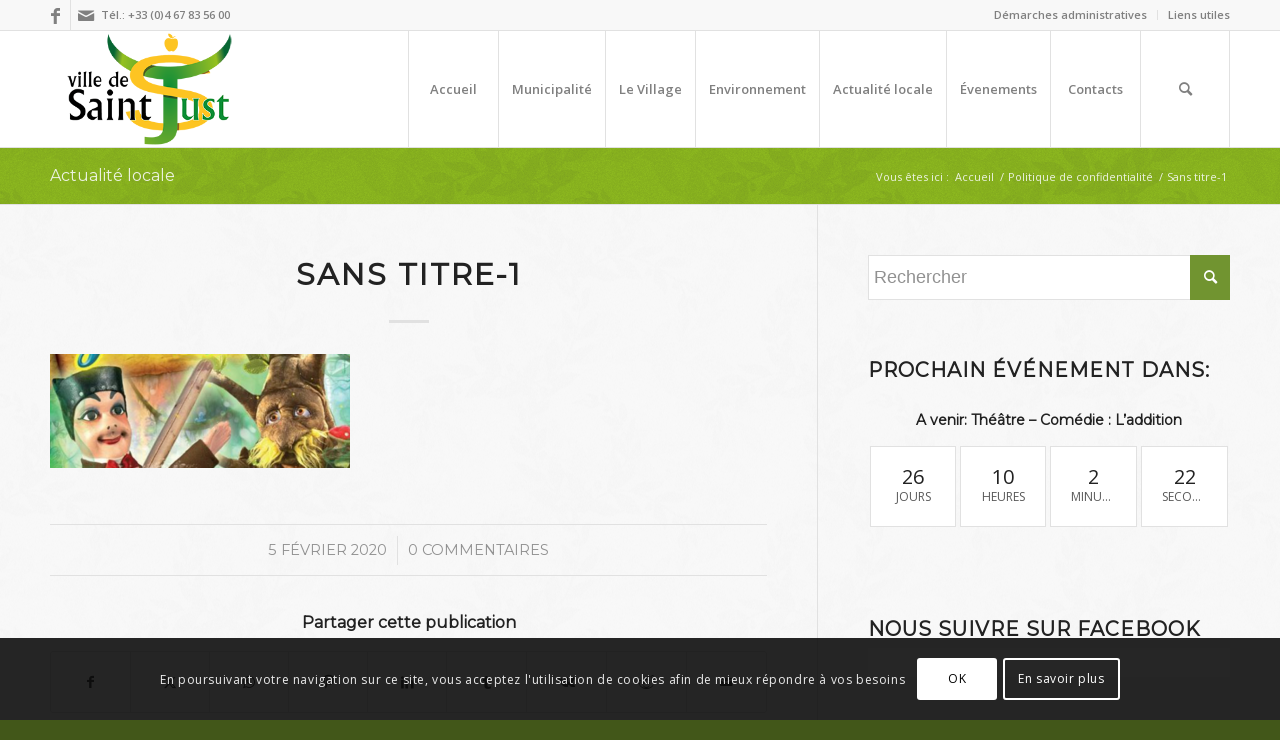

--- FILE ---
content_type: text/html; charset=UTF-8
request_url: https://saintjust34.com/sans-titre-1-38/
body_size: 25024
content:
<!DOCTYPE html>
<html lang="fr-FR" class="html_stretched responsive av-preloader-disabled  html_header_top html_logo_left html_main_nav_header html_menu_right html_large html_header_sticky html_header_shrinking html_header_topbar_active html_mobile_menu_phone html_header_searchicon html_content_align_center html_header_unstick_top_disabled html_header_stretch_disabled html_elegant-blog html_av-submenu-hidden html_av-submenu-display-click html_av-overlay-side html_av-overlay-side-classic html_av-submenu-noclone html_entry_id_4117 av-cookies-consent-show-message-bar av-cookies-cookie-consent-enabled av-cookies-can-opt-out av-cookies-user-silent-accept avia-cookie-check-browser-settings av-no-preview av-default-lightbox html_text_menu_active av-mobile-menu-switch-default">
<head>
<meta charset="UTF-8" />
<meta name="robots" content="index, follow" />


<!-- mobile setting -->
<meta name="viewport" content="width=device-width, initial-scale=1">

<!-- Scripts/CSS and wp_head hook -->
<title>Sans titre-1 &#8211; [Village de Saint-Just dans l&#039;Hérault]</title>
<meta name='robots' content='max-image-preview:large' />

				<script type='text/javascript'>

				function avia_cookie_check_sessionStorage()
				{
					//	FF throws error when all cookies blocked !!
					var sessionBlocked = false;
					try
					{
						var test = sessionStorage.getItem( 'aviaCookieRefused' ) != null;
					}
					catch(e)
					{
						sessionBlocked = true;
					}

					var aviaCookieRefused = ! sessionBlocked ? sessionStorage.getItem( 'aviaCookieRefused' ) : null;

					var html = document.getElementsByTagName('html')[0];

					/**
					 * Set a class to avoid calls to sessionStorage
					 */
					if( sessionBlocked || aviaCookieRefused )
					{
						if( html.className.indexOf('av-cookies-session-refused') < 0 )
						{
							html.className += ' av-cookies-session-refused';
						}
					}

					if( sessionBlocked || aviaCookieRefused || document.cookie.match(/aviaCookieConsent/) )
					{
						if( html.className.indexOf('av-cookies-user-silent-accept') >= 0 )
						{
							 html.className = html.className.replace(/\bav-cookies-user-silent-accept\b/g, '');
						}
					}
				}

				avia_cookie_check_sessionStorage();

			</script>
			<link rel='dns-prefetch' href='//secure.gravatar.com' />
<link rel='dns-prefetch' href='//stats.wp.com' />
<link rel='dns-prefetch' href='//v0.wordpress.com' />
<link rel="alternate" type="application/rss+xml" title="[Village de Saint-Just dans l&#039;Hérault] &raquo; Flux" href="https://saintjust34.com/feed/" />
<link rel="alternate" type="application/rss+xml" title="[Village de Saint-Just dans l&#039;Hérault] &raquo; Flux des commentaires" href="https://saintjust34.com/comments/feed/" />
<link rel="alternate" type="text/calendar" title="[Village de Saint-Just dans l&#039;Hérault] &raquo; Flux iCal" href="https://saintjust34.com/events/?ical=1" />
<link rel="alternate" type="application/rss+xml" title="[Village de Saint-Just dans l&#039;Hérault] &raquo; Sans titre-1 Flux des commentaires" href="https://saintjust34.com/feed/?attachment_id=4117" />

<!-- google webfont font replacement -->

			<script type='text/javascript'>

				(function() {

					/*	check if webfonts are disabled by user setting via cookie - or user must opt in.	*/
					var html = document.getElementsByTagName('html')[0];
					var cookie_check = html.className.indexOf('av-cookies-needs-opt-in') >= 0 || html.className.indexOf('av-cookies-can-opt-out') >= 0;
					var allow_continue = true;
					var silent_accept_cookie = html.className.indexOf('av-cookies-user-silent-accept') >= 0;

					if( cookie_check && ! silent_accept_cookie )
					{
						if( ! document.cookie.match(/aviaCookieConsent/) || html.className.indexOf('av-cookies-session-refused') >= 0 )
						{
							allow_continue = false;
						}
						else
						{
							if( ! document.cookie.match(/aviaPrivacyRefuseCookiesHideBar/) )
							{
								allow_continue = false;
							}
							else if( ! document.cookie.match(/aviaPrivacyEssentialCookiesEnabled/) )
							{
								allow_continue = false;
							}
							else if( document.cookie.match(/aviaPrivacyGoogleWebfontsDisabled/) )
							{
								allow_continue = false;
							}
						}
					}

					if( allow_continue )
					{
						var f = document.createElement('link');

						f.type 	= 'text/css';
						f.rel 	= 'stylesheet';
						f.href 	= 'https://fonts.googleapis.com/css?family=Montserrat%7COpen+Sans:400,600&display=auto';
						f.id 	= 'avia-google-webfont';

						document.getElementsByTagName('head')[0].appendChild(f);
					}
				})();

			</script>
			<script type="text/javascript">
/* <![CDATA[ */
window._wpemojiSettings = {"baseUrl":"https:\/\/s.w.org\/images\/core\/emoji\/14.0.0\/72x72\/","ext":".png","svgUrl":"https:\/\/s.w.org\/images\/core\/emoji\/14.0.0\/svg\/","svgExt":".svg","source":{"concatemoji":"https:\/\/saintjust34.com\/wp-includes\/js\/wp-emoji-release.min.js?ver=0613eb8bd67fabad33d7033fcd7224d7"}};
/*! This file is auto-generated */
!function(i,n){var o,s,e;function c(e){try{var t={supportTests:e,timestamp:(new Date).valueOf()};sessionStorage.setItem(o,JSON.stringify(t))}catch(e){}}function p(e,t,n){e.clearRect(0,0,e.canvas.width,e.canvas.height),e.fillText(t,0,0);var t=new Uint32Array(e.getImageData(0,0,e.canvas.width,e.canvas.height).data),r=(e.clearRect(0,0,e.canvas.width,e.canvas.height),e.fillText(n,0,0),new Uint32Array(e.getImageData(0,0,e.canvas.width,e.canvas.height).data));return t.every(function(e,t){return e===r[t]})}function u(e,t,n){switch(t){case"flag":return n(e,"\ud83c\udff3\ufe0f\u200d\u26a7\ufe0f","\ud83c\udff3\ufe0f\u200b\u26a7\ufe0f")?!1:!n(e,"\ud83c\uddfa\ud83c\uddf3","\ud83c\uddfa\u200b\ud83c\uddf3")&&!n(e,"\ud83c\udff4\udb40\udc67\udb40\udc62\udb40\udc65\udb40\udc6e\udb40\udc67\udb40\udc7f","\ud83c\udff4\u200b\udb40\udc67\u200b\udb40\udc62\u200b\udb40\udc65\u200b\udb40\udc6e\u200b\udb40\udc67\u200b\udb40\udc7f");case"emoji":return!n(e,"\ud83e\udef1\ud83c\udffb\u200d\ud83e\udef2\ud83c\udfff","\ud83e\udef1\ud83c\udffb\u200b\ud83e\udef2\ud83c\udfff")}return!1}function f(e,t,n){var r="undefined"!=typeof WorkerGlobalScope&&self instanceof WorkerGlobalScope?new OffscreenCanvas(300,150):i.createElement("canvas"),a=r.getContext("2d",{willReadFrequently:!0}),o=(a.textBaseline="top",a.font="600 32px Arial",{});return e.forEach(function(e){o[e]=t(a,e,n)}),o}function t(e){var t=i.createElement("script");t.src=e,t.defer=!0,i.head.appendChild(t)}"undefined"!=typeof Promise&&(o="wpEmojiSettingsSupports",s=["flag","emoji"],n.supports={everything:!0,everythingExceptFlag:!0},e=new Promise(function(e){i.addEventListener("DOMContentLoaded",e,{once:!0})}),new Promise(function(t){var n=function(){try{var e=JSON.parse(sessionStorage.getItem(o));if("object"==typeof e&&"number"==typeof e.timestamp&&(new Date).valueOf()<e.timestamp+604800&&"object"==typeof e.supportTests)return e.supportTests}catch(e){}return null}();if(!n){if("undefined"!=typeof Worker&&"undefined"!=typeof OffscreenCanvas&&"undefined"!=typeof URL&&URL.createObjectURL&&"undefined"!=typeof Blob)try{var e="postMessage("+f.toString()+"("+[JSON.stringify(s),u.toString(),p.toString()].join(",")+"));",r=new Blob([e],{type:"text/javascript"}),a=new Worker(URL.createObjectURL(r),{name:"wpTestEmojiSupports"});return void(a.onmessage=function(e){c(n=e.data),a.terminate(),t(n)})}catch(e){}c(n=f(s,u,p))}t(n)}).then(function(e){for(var t in e)n.supports[t]=e[t],n.supports.everything=n.supports.everything&&n.supports[t],"flag"!==t&&(n.supports.everythingExceptFlag=n.supports.everythingExceptFlag&&n.supports[t]);n.supports.everythingExceptFlag=n.supports.everythingExceptFlag&&!n.supports.flag,n.DOMReady=!1,n.readyCallback=function(){n.DOMReady=!0}}).then(function(){return e}).then(function(){var e;n.supports.everything||(n.readyCallback(),(e=n.source||{}).concatemoji?t(e.concatemoji):e.wpemoji&&e.twemoji&&(t(e.twemoji),t(e.wpemoji)))}))}((window,document),window._wpemojiSettings);
/* ]]> */
</script>
<link rel='stylesheet' id='avia-grid-css' href='https://saintjust34.com/wp-content/themes/enfold/css/grid.css?ver=5.6.9' type='text/css' media='all' />
<link rel='stylesheet' id='avia-base-css' href='https://saintjust34.com/wp-content/themes/enfold/css/base.css?ver=5.6.9' type='text/css' media='all' />
<link rel='stylesheet' id='avia-layout-css' href='https://saintjust34.com/wp-content/themes/enfold/css/layout.css?ver=5.6.9' type='text/css' media='all' />
<link rel='stylesheet' id='avia-module-audioplayer-css' href='https://saintjust34.com/wp-content/themes/enfold/config-templatebuilder/avia-shortcodes/audio-player/audio-player.css?ver=5.6.9' type='text/css' media='all' />
<link rel='stylesheet' id='avia-module-blog-css' href='https://saintjust34.com/wp-content/themes/enfold/config-templatebuilder/avia-shortcodes/blog/blog.css?ver=5.6.9' type='text/css' media='all' />
<link rel='stylesheet' id='avia-module-postslider-css' href='https://saintjust34.com/wp-content/themes/enfold/config-templatebuilder/avia-shortcodes/postslider/postslider.css?ver=5.6.9' type='text/css' media='all' />
<link rel='stylesheet' id='avia-module-button-css' href='https://saintjust34.com/wp-content/themes/enfold/config-templatebuilder/avia-shortcodes/buttons/buttons.css?ver=5.6.9' type='text/css' media='all' />
<link rel='stylesheet' id='avia-module-buttonrow-css' href='https://saintjust34.com/wp-content/themes/enfold/config-templatebuilder/avia-shortcodes/buttonrow/buttonrow.css?ver=5.6.9' type='text/css' media='all' />
<link rel='stylesheet' id='avia-module-button-fullwidth-css' href='https://saintjust34.com/wp-content/themes/enfold/config-templatebuilder/avia-shortcodes/buttons_fullwidth/buttons_fullwidth.css?ver=5.6.9' type='text/css' media='all' />
<link rel='stylesheet' id='avia-module-catalogue-css' href='https://saintjust34.com/wp-content/themes/enfold/config-templatebuilder/avia-shortcodes/catalogue/catalogue.css?ver=5.6.9' type='text/css' media='all' />
<link rel='stylesheet' id='avia-module-comments-css' href='https://saintjust34.com/wp-content/themes/enfold/config-templatebuilder/avia-shortcodes/comments/comments.css?ver=5.6.9' type='text/css' media='all' />
<link rel='stylesheet' id='avia-module-contact-css' href='https://saintjust34.com/wp-content/themes/enfold/config-templatebuilder/avia-shortcodes/contact/contact.css?ver=5.6.9' type='text/css' media='all' />
<link rel='stylesheet' id='avia-module-slideshow-css' href='https://saintjust34.com/wp-content/themes/enfold/config-templatebuilder/avia-shortcodes/slideshow/slideshow.css?ver=5.6.9' type='text/css' media='all' />
<link rel='stylesheet' id='avia-module-slideshow-contentpartner-css' href='https://saintjust34.com/wp-content/themes/enfold/config-templatebuilder/avia-shortcodes/contentslider/contentslider.css?ver=5.6.9' type='text/css' media='all' />
<link rel='stylesheet' id='avia-module-countdown-css' href='https://saintjust34.com/wp-content/themes/enfold/config-templatebuilder/avia-shortcodes/countdown/countdown.css?ver=5.6.9' type='text/css' media='all' />
<link rel='stylesheet' id='avia-module-events-upcoming-css' href='https://saintjust34.com/wp-content/themes/enfold/config-templatebuilder/avia-shortcodes/events_upcoming/events_upcoming.css?ver=5.6.9' type='text/css' media='all' />
<link rel='stylesheet' id='avia-module-gallery-css' href='https://saintjust34.com/wp-content/themes/enfold/config-templatebuilder/avia-shortcodes/gallery/gallery.css?ver=5.6.9' type='text/css' media='all' />
<link rel='stylesheet' id='avia-module-gallery-hor-css' href='https://saintjust34.com/wp-content/themes/enfold/config-templatebuilder/avia-shortcodes/gallery_horizontal/gallery_horizontal.css?ver=5.6.9' type='text/css' media='all' />
<link rel='stylesheet' id='avia-module-maps-css' href='https://saintjust34.com/wp-content/themes/enfold/config-templatebuilder/avia-shortcodes/google_maps/google_maps.css?ver=5.6.9' type='text/css' media='all' />
<link rel='stylesheet' id='avia-module-gridrow-css' href='https://saintjust34.com/wp-content/themes/enfold/config-templatebuilder/avia-shortcodes/grid_row/grid_row.css?ver=5.6.9' type='text/css' media='all' />
<link rel='stylesheet' id='avia-module-heading-css' href='https://saintjust34.com/wp-content/themes/enfold/config-templatebuilder/avia-shortcodes/heading/heading.css?ver=5.6.9' type='text/css' media='all' />
<link rel='stylesheet' id='avia-module-rotator-css' href='https://saintjust34.com/wp-content/themes/enfold/config-templatebuilder/avia-shortcodes/headline_rotator/headline_rotator.css?ver=5.6.9' type='text/css' media='all' />
<link rel='stylesheet' id='avia-module-hr-css' href='https://saintjust34.com/wp-content/themes/enfold/config-templatebuilder/avia-shortcodes/hr/hr.css?ver=5.6.9' type='text/css' media='all' />
<link rel='stylesheet' id='avia-module-icon-css' href='https://saintjust34.com/wp-content/themes/enfold/config-templatebuilder/avia-shortcodes/icon/icon.css?ver=5.6.9' type='text/css' media='all' />
<link rel='stylesheet' id='avia-module-icon-circles-css' href='https://saintjust34.com/wp-content/themes/enfold/config-templatebuilder/avia-shortcodes/icon_circles/icon_circles.css?ver=5.6.9' type='text/css' media='all' />
<link rel='stylesheet' id='avia-module-iconbox-css' href='https://saintjust34.com/wp-content/themes/enfold/config-templatebuilder/avia-shortcodes/iconbox/iconbox.css?ver=5.6.9' type='text/css' media='all' />
<link rel='stylesheet' id='avia-module-icongrid-css' href='https://saintjust34.com/wp-content/themes/enfold/config-templatebuilder/avia-shortcodes/icongrid/icongrid.css?ver=5.6.9' type='text/css' media='all' />
<link rel='stylesheet' id='avia-module-iconlist-css' href='https://saintjust34.com/wp-content/themes/enfold/config-templatebuilder/avia-shortcodes/iconlist/iconlist.css?ver=5.6.9' type='text/css' media='all' />
<link rel='stylesheet' id='avia-module-image-css' href='https://saintjust34.com/wp-content/themes/enfold/config-templatebuilder/avia-shortcodes/image/image.css?ver=5.6.9' type='text/css' media='all' />
<link rel='stylesheet' id='avia-module-image-diff-css' href='https://saintjust34.com/wp-content/themes/enfold/config-templatebuilder/avia-shortcodes/image_diff/image_diff.css?ver=5.6.9' type='text/css' media='all' />
<link rel='stylesheet' id='avia-module-hotspot-css' href='https://saintjust34.com/wp-content/themes/enfold/config-templatebuilder/avia-shortcodes/image_hotspots/image_hotspots.css?ver=5.6.9' type='text/css' media='all' />
<link rel='stylesheet' id='avia-module-sc-lottie-animation-css' href='https://saintjust34.com/wp-content/themes/enfold/config-templatebuilder/avia-shortcodes/lottie_animation/lottie_animation.css?ver=5.6.9' type='text/css' media='all' />
<link rel='stylesheet' id='avia-module-magazine-css' href='https://saintjust34.com/wp-content/themes/enfold/config-templatebuilder/avia-shortcodes/magazine/magazine.css?ver=5.6.9' type='text/css' media='all' />
<link rel='stylesheet' id='avia-module-masonry-css' href='https://saintjust34.com/wp-content/themes/enfold/config-templatebuilder/avia-shortcodes/masonry_entries/masonry_entries.css?ver=5.6.9' type='text/css' media='all' />
<link rel='stylesheet' id='avia-siteloader-css' href='https://saintjust34.com/wp-content/themes/enfold/css/avia-snippet-site-preloader.css?ver=5.6.9' type='text/css' media='all' />
<link rel='stylesheet' id='avia-module-menu-css' href='https://saintjust34.com/wp-content/themes/enfold/config-templatebuilder/avia-shortcodes/menu/menu.css?ver=5.6.9' type='text/css' media='all' />
<link rel='stylesheet' id='avia-module-notification-css' href='https://saintjust34.com/wp-content/themes/enfold/config-templatebuilder/avia-shortcodes/notification/notification.css?ver=5.6.9' type='text/css' media='all' />
<link rel='stylesheet' id='avia-module-numbers-css' href='https://saintjust34.com/wp-content/themes/enfold/config-templatebuilder/avia-shortcodes/numbers/numbers.css?ver=5.6.9' type='text/css' media='all' />
<link rel='stylesheet' id='avia-module-portfolio-css' href='https://saintjust34.com/wp-content/themes/enfold/config-templatebuilder/avia-shortcodes/portfolio/portfolio.css?ver=5.6.9' type='text/css' media='all' />
<link rel='stylesheet' id='avia-module-post-metadata-css' href='https://saintjust34.com/wp-content/themes/enfold/config-templatebuilder/avia-shortcodes/post_metadata/post_metadata.css?ver=5.6.9' type='text/css' media='all' />
<link rel='stylesheet' id='avia-module-progress-bar-css' href='https://saintjust34.com/wp-content/themes/enfold/config-templatebuilder/avia-shortcodes/progressbar/progressbar.css?ver=5.6.9' type='text/css' media='all' />
<link rel='stylesheet' id='avia-module-promobox-css' href='https://saintjust34.com/wp-content/themes/enfold/config-templatebuilder/avia-shortcodes/promobox/promobox.css?ver=5.6.9' type='text/css' media='all' />
<link rel='stylesheet' id='avia-sc-search-css' href='https://saintjust34.com/wp-content/themes/enfold/config-templatebuilder/avia-shortcodes/search/search.css?ver=5.6.9' type='text/css' media='all' />
<link rel='stylesheet' id='avia-module-slideshow-accordion-css' href='https://saintjust34.com/wp-content/themes/enfold/config-templatebuilder/avia-shortcodes/slideshow_accordion/slideshow_accordion.css?ver=5.6.9' type='text/css' media='all' />
<link rel='stylesheet' id='avia-module-slideshow-feature-image-css' href='https://saintjust34.com/wp-content/themes/enfold/config-templatebuilder/avia-shortcodes/slideshow_feature_image/slideshow_feature_image.css?ver=5.6.9' type='text/css' media='all' />
<link rel='stylesheet' id='avia-module-slideshow-fullsize-css' href='https://saintjust34.com/wp-content/themes/enfold/config-templatebuilder/avia-shortcodes/slideshow_fullsize/slideshow_fullsize.css?ver=5.6.9' type='text/css' media='all' />
<link rel='stylesheet' id='avia-module-slideshow-fullscreen-css' href='https://saintjust34.com/wp-content/themes/enfold/config-templatebuilder/avia-shortcodes/slideshow_fullscreen/slideshow_fullscreen.css?ver=5.6.9' type='text/css' media='all' />
<link rel='stylesheet' id='avia-module-slideshow-ls-css' href='https://saintjust34.com/wp-content/themes/enfold/config-templatebuilder/avia-shortcodes/slideshow_layerslider/slideshow_layerslider.css?ver=5.6.9' type='text/css' media='all' />
<link rel='stylesheet' id='avia-module-social-css' href='https://saintjust34.com/wp-content/themes/enfold/config-templatebuilder/avia-shortcodes/social_share/social_share.css?ver=5.6.9' type='text/css' media='all' />
<link rel='stylesheet' id='avia-module-tabsection-css' href='https://saintjust34.com/wp-content/themes/enfold/config-templatebuilder/avia-shortcodes/tab_section/tab_section.css?ver=5.6.9' type='text/css' media='all' />
<link rel='stylesheet' id='avia-module-table-css' href='https://saintjust34.com/wp-content/themes/enfold/config-templatebuilder/avia-shortcodes/table/table.css?ver=5.6.9' type='text/css' media='all' />
<link rel='stylesheet' id='avia-module-tabs-css' href='https://saintjust34.com/wp-content/themes/enfold/config-templatebuilder/avia-shortcodes/tabs/tabs.css?ver=5.6.9' type='text/css' media='all' />
<link rel='stylesheet' id='avia-module-team-css' href='https://saintjust34.com/wp-content/themes/enfold/config-templatebuilder/avia-shortcodes/team/team.css?ver=5.6.9' type='text/css' media='all' />
<link rel='stylesheet' id='avia-module-testimonials-css' href='https://saintjust34.com/wp-content/themes/enfold/config-templatebuilder/avia-shortcodes/testimonials/testimonials.css?ver=5.6.9' type='text/css' media='all' />
<link rel='stylesheet' id='avia-module-timeline-css' href='https://saintjust34.com/wp-content/themes/enfold/config-templatebuilder/avia-shortcodes/timeline/timeline.css?ver=5.6.9' type='text/css' media='all' />
<link rel='stylesheet' id='avia-module-toggles-css' href='https://saintjust34.com/wp-content/themes/enfold/config-templatebuilder/avia-shortcodes/toggles/toggles.css?ver=5.6.9' type='text/css' media='all' />
<link rel='stylesheet' id='avia-module-video-css' href='https://saintjust34.com/wp-content/themes/enfold/config-templatebuilder/avia-shortcodes/video/video.css?ver=5.6.9' type='text/css' media='all' />
<style id='wp-emoji-styles-inline-css' type='text/css'>

	img.wp-smiley, img.emoji {
		display: inline !important;
		border: none !important;
		box-shadow: none !important;
		height: 1em !important;
		width: 1em !important;
		margin: 0 0.07em !important;
		vertical-align: -0.1em !important;
		background: none !important;
		padding: 0 !important;
	}
</style>
<link rel='stylesheet' id='wp-block-library-css' href='https://saintjust34.com/wp-includes/css/dist/block-library/style.min.css?ver=0613eb8bd67fabad33d7033fcd7224d7' type='text/css' media='all' />
<style id='wp-block-library-inline-css' type='text/css'>
.has-text-align-justify{text-align:justify;}
</style>
<style id='global-styles-inline-css' type='text/css'>
body{--wp--preset--color--black: #000000;--wp--preset--color--cyan-bluish-gray: #abb8c3;--wp--preset--color--white: #ffffff;--wp--preset--color--pale-pink: #f78da7;--wp--preset--color--vivid-red: #cf2e2e;--wp--preset--color--luminous-vivid-orange: #ff6900;--wp--preset--color--luminous-vivid-amber: #fcb900;--wp--preset--color--light-green-cyan: #7bdcb5;--wp--preset--color--vivid-green-cyan: #00d084;--wp--preset--color--pale-cyan-blue: #8ed1fc;--wp--preset--color--vivid-cyan-blue: #0693e3;--wp--preset--color--vivid-purple: #9b51e0;--wp--preset--color--metallic-red: #b02b2c;--wp--preset--color--maximum-yellow-red: #edae44;--wp--preset--color--yellow-sun: #eeee22;--wp--preset--color--palm-leaf: #83a846;--wp--preset--color--aero: #7bb0e7;--wp--preset--color--old-lavender: #745f7e;--wp--preset--color--steel-teal: #5f8789;--wp--preset--color--raspberry-pink: #d65799;--wp--preset--color--medium-turquoise: #4ecac2;--wp--preset--gradient--vivid-cyan-blue-to-vivid-purple: linear-gradient(135deg,rgba(6,147,227,1) 0%,rgb(155,81,224) 100%);--wp--preset--gradient--light-green-cyan-to-vivid-green-cyan: linear-gradient(135deg,rgb(122,220,180) 0%,rgb(0,208,130) 100%);--wp--preset--gradient--luminous-vivid-amber-to-luminous-vivid-orange: linear-gradient(135deg,rgba(252,185,0,1) 0%,rgba(255,105,0,1) 100%);--wp--preset--gradient--luminous-vivid-orange-to-vivid-red: linear-gradient(135deg,rgba(255,105,0,1) 0%,rgb(207,46,46) 100%);--wp--preset--gradient--very-light-gray-to-cyan-bluish-gray: linear-gradient(135deg,rgb(238,238,238) 0%,rgb(169,184,195) 100%);--wp--preset--gradient--cool-to-warm-spectrum: linear-gradient(135deg,rgb(74,234,220) 0%,rgb(151,120,209) 20%,rgb(207,42,186) 40%,rgb(238,44,130) 60%,rgb(251,105,98) 80%,rgb(254,248,76) 100%);--wp--preset--gradient--blush-light-purple: linear-gradient(135deg,rgb(255,206,236) 0%,rgb(152,150,240) 100%);--wp--preset--gradient--blush-bordeaux: linear-gradient(135deg,rgb(254,205,165) 0%,rgb(254,45,45) 50%,rgb(107,0,62) 100%);--wp--preset--gradient--luminous-dusk: linear-gradient(135deg,rgb(255,203,112) 0%,rgb(199,81,192) 50%,rgb(65,88,208) 100%);--wp--preset--gradient--pale-ocean: linear-gradient(135deg,rgb(255,245,203) 0%,rgb(182,227,212) 50%,rgb(51,167,181) 100%);--wp--preset--gradient--electric-grass: linear-gradient(135deg,rgb(202,248,128) 0%,rgb(113,206,126) 100%);--wp--preset--gradient--midnight: linear-gradient(135deg,rgb(2,3,129) 0%,rgb(40,116,252) 100%);--wp--preset--font-size--small: 1rem;--wp--preset--font-size--medium: 1.125rem;--wp--preset--font-size--large: 1.75rem;--wp--preset--font-size--x-large: clamp(1.75rem, 3vw, 2.25rem);--wp--preset--spacing--20: 0.44rem;--wp--preset--spacing--30: 0.67rem;--wp--preset--spacing--40: 1rem;--wp--preset--spacing--50: 1.5rem;--wp--preset--spacing--60: 2.25rem;--wp--preset--spacing--70: 3.38rem;--wp--preset--spacing--80: 5.06rem;--wp--preset--shadow--natural: 6px 6px 9px rgba(0, 0, 0, 0.2);--wp--preset--shadow--deep: 12px 12px 50px rgba(0, 0, 0, 0.4);--wp--preset--shadow--sharp: 6px 6px 0px rgba(0, 0, 0, 0.2);--wp--preset--shadow--outlined: 6px 6px 0px -3px rgba(255, 255, 255, 1), 6px 6px rgba(0, 0, 0, 1);--wp--preset--shadow--crisp: 6px 6px 0px rgba(0, 0, 0, 1);}body { margin: 0;--wp--style--global--content-size: 800px;--wp--style--global--wide-size: 1130px; }.wp-site-blocks > .alignleft { float: left; margin-right: 2em; }.wp-site-blocks > .alignright { float: right; margin-left: 2em; }.wp-site-blocks > .aligncenter { justify-content: center; margin-left: auto; margin-right: auto; }:where(.is-layout-flex){gap: 0.5em;}:where(.is-layout-grid){gap: 0.5em;}body .is-layout-flow > .alignleft{float: left;margin-inline-start: 0;margin-inline-end: 2em;}body .is-layout-flow > .alignright{float: right;margin-inline-start: 2em;margin-inline-end: 0;}body .is-layout-flow > .aligncenter{margin-left: auto !important;margin-right: auto !important;}body .is-layout-constrained > .alignleft{float: left;margin-inline-start: 0;margin-inline-end: 2em;}body .is-layout-constrained > .alignright{float: right;margin-inline-start: 2em;margin-inline-end: 0;}body .is-layout-constrained > .aligncenter{margin-left: auto !important;margin-right: auto !important;}body .is-layout-constrained > :where(:not(.alignleft):not(.alignright):not(.alignfull)){max-width: var(--wp--style--global--content-size);margin-left: auto !important;margin-right: auto !important;}body .is-layout-constrained > .alignwide{max-width: var(--wp--style--global--wide-size);}body .is-layout-flex{display: flex;}body .is-layout-flex{flex-wrap: wrap;align-items: center;}body .is-layout-flex > *{margin: 0;}body .is-layout-grid{display: grid;}body .is-layout-grid > *{margin: 0;}body{padding-top: 0px;padding-right: 0px;padding-bottom: 0px;padding-left: 0px;}a:where(:not(.wp-element-button)){text-decoration: underline;}.wp-element-button, .wp-block-button__link{background-color: #32373c;border-width: 0;color: #fff;font-family: inherit;font-size: inherit;line-height: inherit;padding: calc(0.667em + 2px) calc(1.333em + 2px);text-decoration: none;}.has-black-color{color: var(--wp--preset--color--black) !important;}.has-cyan-bluish-gray-color{color: var(--wp--preset--color--cyan-bluish-gray) !important;}.has-white-color{color: var(--wp--preset--color--white) !important;}.has-pale-pink-color{color: var(--wp--preset--color--pale-pink) !important;}.has-vivid-red-color{color: var(--wp--preset--color--vivid-red) !important;}.has-luminous-vivid-orange-color{color: var(--wp--preset--color--luminous-vivid-orange) !important;}.has-luminous-vivid-amber-color{color: var(--wp--preset--color--luminous-vivid-amber) !important;}.has-light-green-cyan-color{color: var(--wp--preset--color--light-green-cyan) !important;}.has-vivid-green-cyan-color{color: var(--wp--preset--color--vivid-green-cyan) !important;}.has-pale-cyan-blue-color{color: var(--wp--preset--color--pale-cyan-blue) !important;}.has-vivid-cyan-blue-color{color: var(--wp--preset--color--vivid-cyan-blue) !important;}.has-vivid-purple-color{color: var(--wp--preset--color--vivid-purple) !important;}.has-metallic-red-color{color: var(--wp--preset--color--metallic-red) !important;}.has-maximum-yellow-red-color{color: var(--wp--preset--color--maximum-yellow-red) !important;}.has-yellow-sun-color{color: var(--wp--preset--color--yellow-sun) !important;}.has-palm-leaf-color{color: var(--wp--preset--color--palm-leaf) !important;}.has-aero-color{color: var(--wp--preset--color--aero) !important;}.has-old-lavender-color{color: var(--wp--preset--color--old-lavender) !important;}.has-steel-teal-color{color: var(--wp--preset--color--steel-teal) !important;}.has-raspberry-pink-color{color: var(--wp--preset--color--raspberry-pink) !important;}.has-medium-turquoise-color{color: var(--wp--preset--color--medium-turquoise) !important;}.has-black-background-color{background-color: var(--wp--preset--color--black) !important;}.has-cyan-bluish-gray-background-color{background-color: var(--wp--preset--color--cyan-bluish-gray) !important;}.has-white-background-color{background-color: var(--wp--preset--color--white) !important;}.has-pale-pink-background-color{background-color: var(--wp--preset--color--pale-pink) !important;}.has-vivid-red-background-color{background-color: var(--wp--preset--color--vivid-red) !important;}.has-luminous-vivid-orange-background-color{background-color: var(--wp--preset--color--luminous-vivid-orange) !important;}.has-luminous-vivid-amber-background-color{background-color: var(--wp--preset--color--luminous-vivid-amber) !important;}.has-light-green-cyan-background-color{background-color: var(--wp--preset--color--light-green-cyan) !important;}.has-vivid-green-cyan-background-color{background-color: var(--wp--preset--color--vivid-green-cyan) !important;}.has-pale-cyan-blue-background-color{background-color: var(--wp--preset--color--pale-cyan-blue) !important;}.has-vivid-cyan-blue-background-color{background-color: var(--wp--preset--color--vivid-cyan-blue) !important;}.has-vivid-purple-background-color{background-color: var(--wp--preset--color--vivid-purple) !important;}.has-metallic-red-background-color{background-color: var(--wp--preset--color--metallic-red) !important;}.has-maximum-yellow-red-background-color{background-color: var(--wp--preset--color--maximum-yellow-red) !important;}.has-yellow-sun-background-color{background-color: var(--wp--preset--color--yellow-sun) !important;}.has-palm-leaf-background-color{background-color: var(--wp--preset--color--palm-leaf) !important;}.has-aero-background-color{background-color: var(--wp--preset--color--aero) !important;}.has-old-lavender-background-color{background-color: var(--wp--preset--color--old-lavender) !important;}.has-steel-teal-background-color{background-color: var(--wp--preset--color--steel-teal) !important;}.has-raspberry-pink-background-color{background-color: var(--wp--preset--color--raspberry-pink) !important;}.has-medium-turquoise-background-color{background-color: var(--wp--preset--color--medium-turquoise) !important;}.has-black-border-color{border-color: var(--wp--preset--color--black) !important;}.has-cyan-bluish-gray-border-color{border-color: var(--wp--preset--color--cyan-bluish-gray) !important;}.has-white-border-color{border-color: var(--wp--preset--color--white) !important;}.has-pale-pink-border-color{border-color: var(--wp--preset--color--pale-pink) !important;}.has-vivid-red-border-color{border-color: var(--wp--preset--color--vivid-red) !important;}.has-luminous-vivid-orange-border-color{border-color: var(--wp--preset--color--luminous-vivid-orange) !important;}.has-luminous-vivid-amber-border-color{border-color: var(--wp--preset--color--luminous-vivid-amber) !important;}.has-light-green-cyan-border-color{border-color: var(--wp--preset--color--light-green-cyan) !important;}.has-vivid-green-cyan-border-color{border-color: var(--wp--preset--color--vivid-green-cyan) !important;}.has-pale-cyan-blue-border-color{border-color: var(--wp--preset--color--pale-cyan-blue) !important;}.has-vivid-cyan-blue-border-color{border-color: var(--wp--preset--color--vivid-cyan-blue) !important;}.has-vivid-purple-border-color{border-color: var(--wp--preset--color--vivid-purple) !important;}.has-metallic-red-border-color{border-color: var(--wp--preset--color--metallic-red) !important;}.has-maximum-yellow-red-border-color{border-color: var(--wp--preset--color--maximum-yellow-red) !important;}.has-yellow-sun-border-color{border-color: var(--wp--preset--color--yellow-sun) !important;}.has-palm-leaf-border-color{border-color: var(--wp--preset--color--palm-leaf) !important;}.has-aero-border-color{border-color: var(--wp--preset--color--aero) !important;}.has-old-lavender-border-color{border-color: var(--wp--preset--color--old-lavender) !important;}.has-steel-teal-border-color{border-color: var(--wp--preset--color--steel-teal) !important;}.has-raspberry-pink-border-color{border-color: var(--wp--preset--color--raspberry-pink) !important;}.has-medium-turquoise-border-color{border-color: var(--wp--preset--color--medium-turquoise) !important;}.has-vivid-cyan-blue-to-vivid-purple-gradient-background{background: var(--wp--preset--gradient--vivid-cyan-blue-to-vivid-purple) !important;}.has-light-green-cyan-to-vivid-green-cyan-gradient-background{background: var(--wp--preset--gradient--light-green-cyan-to-vivid-green-cyan) !important;}.has-luminous-vivid-amber-to-luminous-vivid-orange-gradient-background{background: var(--wp--preset--gradient--luminous-vivid-amber-to-luminous-vivid-orange) !important;}.has-luminous-vivid-orange-to-vivid-red-gradient-background{background: var(--wp--preset--gradient--luminous-vivid-orange-to-vivid-red) !important;}.has-very-light-gray-to-cyan-bluish-gray-gradient-background{background: var(--wp--preset--gradient--very-light-gray-to-cyan-bluish-gray) !important;}.has-cool-to-warm-spectrum-gradient-background{background: var(--wp--preset--gradient--cool-to-warm-spectrum) !important;}.has-blush-light-purple-gradient-background{background: var(--wp--preset--gradient--blush-light-purple) !important;}.has-blush-bordeaux-gradient-background{background: var(--wp--preset--gradient--blush-bordeaux) !important;}.has-luminous-dusk-gradient-background{background: var(--wp--preset--gradient--luminous-dusk) !important;}.has-pale-ocean-gradient-background{background: var(--wp--preset--gradient--pale-ocean) !important;}.has-electric-grass-gradient-background{background: var(--wp--preset--gradient--electric-grass) !important;}.has-midnight-gradient-background{background: var(--wp--preset--gradient--midnight) !important;}.has-small-font-size{font-size: var(--wp--preset--font-size--small) !important;}.has-medium-font-size{font-size: var(--wp--preset--font-size--medium) !important;}.has-large-font-size{font-size: var(--wp--preset--font-size--large) !important;}.has-x-large-font-size{font-size: var(--wp--preset--font-size--x-large) !important;}
.wp-block-navigation a:where(:not(.wp-element-button)){color: inherit;}
:where(.wp-block-post-template.is-layout-flex){gap: 1.25em;}:where(.wp-block-post-template.is-layout-grid){gap: 1.25em;}
:where(.wp-block-columns.is-layout-flex){gap: 2em;}:where(.wp-block-columns.is-layout-grid){gap: 2em;}
.wp-block-pullquote{font-size: 1.5em;line-height: 1.6;}
</style>
<link rel='stylesheet' id='document-gallery-css' href='https://saintjust34.com/wp-content/plugins/document-gallery/assets/css/style.min.css?ver=4.4.4' type='text/css' media='all' />
<link rel='stylesheet' id='avia-scs-css' href='https://saintjust34.com/wp-content/themes/enfold/css/shortcodes.css?ver=5.6.9' type='text/css' media='all' />
<link rel='stylesheet' id='avia-fold-unfold-css' href='https://saintjust34.com/wp-content/themes/enfold/css/avia-snippet-fold-unfold.css?ver=5.6.9' type='text/css' media='all' />
<link rel='stylesheet' id='avia-popup-css-css' href='https://saintjust34.com/wp-content/themes/enfold/js/aviapopup/magnific-popup.min.css?ver=5.6.9' type='text/css' media='screen' />
<link rel='stylesheet' id='avia-lightbox-css' href='https://saintjust34.com/wp-content/themes/enfold/css/avia-snippet-lightbox.css?ver=5.6.9' type='text/css' media='screen' />
<link rel='stylesheet' id='avia-widget-css-css' href='https://saintjust34.com/wp-content/themes/enfold/css/avia-snippet-widget.css?ver=5.6.9' type='text/css' media='screen' />
<link rel='stylesheet' id='avia-dynamic-css' href='https://saintjust34.com/wp-content/uploads/dynamic_avia/enfold_child.css?ver=65951cccedcc9' type='text/css' media='all' />
<link rel='stylesheet' id='avia-custom-css' href='https://saintjust34.com/wp-content/themes/enfold/css/custom.css?ver=5.6.9' type='text/css' media='all' />
<link rel='stylesheet' id='avia-style-css' href='https://saintjust34.com/wp-content/themes/enfold-child/style.css?ver=5.6.9' type='text/css' media='all' />
<link rel='stylesheet' id='avia-events-cal-css' href='https://saintjust34.com/wp-content/themes/enfold/config-events-calendar/event-mod.css?ver=5.6.9' type='text/css' media='all' />
<link rel='stylesheet' id='avia-cookie-css-css' href='https://saintjust34.com/wp-content/themes/enfold/css/avia-snippet-cookieconsent.css?ver=5.6.9' type='text/css' media='screen' />
<link rel='stylesheet' id='jetpack_css-css' href='https://saintjust34.com/wp-content/plugins/jetpack/css/jetpack.css?ver=12.9.4' type='text/css' media='all' />
		<script type="text/javascript">
			ajaxurl = typeof(ajaxurl) !== 'string' ? 'https://saintjust34.com/wp-admin/admin-ajax.php' : ajaxurl;
		</script>
		<script type="text/javascript" src="https://saintjust34.com/wp-includes/js/jquery/jquery.min.js?ver=3.7.1" id="jquery-core-js"></script>
<script type="text/javascript" src="https://saintjust34.com/wp-includes/js/jquery/jquery-migrate.min.js?ver=3.4.1" id="jquery-migrate-js"></script>
<script type="text/javascript" src="https://saintjust34.com/wp-content/themes/enfold/js/avia-js.js?ver=5.6.9" id="avia-js-js"></script>
<script type="text/javascript" src="https://saintjust34.com/wp-content/themes/enfold/js/avia-compat.js?ver=5.6.9" id="avia-compat-js"></script>
<link rel="https://api.w.org/" href="https://saintjust34.com/wp-json/" /><link rel="alternate" type="application/json" href="https://saintjust34.com/wp-json/wp/v2/media/4117" /><link rel="EditURI" type="application/rsd+xml" title="RSD" href="https://saintjust34.com/xmlrpc.php?rsd" />
<link rel="alternate" type="application/json+oembed" href="https://saintjust34.com/wp-json/oembed/1.0/embed?url=https%3A%2F%2Fsaintjust34.com%2Fsans-titre-1-38%2F" />
<link rel="alternate" type="text/xml+oembed" href="https://saintjust34.com/wp-json/oembed/1.0/embed?url=https%3A%2F%2Fsaintjust34.com%2Fsans-titre-1-38%2F&#038;format=xml" />
<meta name="tec-api-version" content="v1"><meta name="tec-api-origin" content="https://saintjust34.com"><link rel="alternate" href="https://saintjust34.com/wp-json/tribe/events/v1/" />	<style>img#wpstats{display:none}</style>
		<link rel="profile" href="https://gmpg.org/xfn/11" />
<link rel="alternate" type="application/rss+xml" title="[Village de Saint-Just dans l&#039;Hérault] RSS2 Feed" href="https://saintjust34.com/feed/" />
<link rel="pingback" href="https://saintjust34.com/xmlrpc.php" />
<!--[if lt IE 9]><script src="https://saintjust34.com/wp-content/themes/enfold/js/html5shiv.js"></script><![endif]-->
<link rel="icon" href="/wp-content/uploads/2016/09/favicon_st_just.png" type="image/png">

<!-- Jetpack Open Graph Tags -->
<meta property="og:type" content="article" />
<meta property="og:title" content="Sans titre-1" />
<meta property="og:url" content="https://saintjust34.com/sans-titre-1-38/" />
<meta property="og:description" content="Voir l&rsquo;article pour en savoir plus." />
<meta property="article:published_time" content="2020-02-05T09:54:34+00:00" />
<meta property="article:modified_time" content="2020-02-05T09:54:34+00:00" />
<meta property="og:site_name" content="[Village de Saint-Just dans l&#039;Hérault]" />
<meta property="og:image" content="https://saintjust34.com/wp-content/uploads/2020/02/Sans-titre-1-1.png" />
<meta property="og:image:alt" content="" />
<meta property="og:locale" content="fr_FR" />
<meta name="twitter:text:title" content="Sans titre-1" />
<meta name="twitter:image" content="https://saintjust34.com/wp-content/uploads/2020/02/Sans-titre-1-1.png?w=640" />
<meta name="twitter:card" content="summary_large_image" />
<meta name="twitter:description" content="Voir l&rsquo;article pour en savoir plus." />

<!-- End Jetpack Open Graph Tags -->
<style type="text/css">
		@font-face {font-family: 'entypo-fontello'; font-weight: normal; font-style: normal; font-display: auto;
		src: url('https://saintjust34.com/wp-content/themes/enfold/config-templatebuilder/avia-template-builder/assets/fonts/entypo-fontello.woff2') format('woff2'),
		url('https://saintjust34.com/wp-content/themes/enfold/config-templatebuilder/avia-template-builder/assets/fonts/entypo-fontello.woff') format('woff'),
		url('https://saintjust34.com/wp-content/themes/enfold/config-templatebuilder/avia-template-builder/assets/fonts/entypo-fontello.ttf') format('truetype'),
		url('https://saintjust34.com/wp-content/themes/enfold/config-templatebuilder/avia-template-builder/assets/fonts/entypo-fontello.svg#entypo-fontello') format('svg'),
		url('https://saintjust34.com/wp-content/themes/enfold/config-templatebuilder/avia-template-builder/assets/fonts/entypo-fontello.eot'),
		url('https://saintjust34.com/wp-content/themes/enfold/config-templatebuilder/avia-template-builder/assets/fonts/entypo-fontello.eot?#iefix') format('embedded-opentype');
		} #top .avia-font-entypo-fontello, body .avia-font-entypo-fontello, html body [data-av_iconfont='entypo-fontello']:before{ font-family: 'entypo-fontello'; }
		
		@font-face {font-family: 'custom_icons'; font-weight: normal; font-style: normal; font-display: auto;
		src: url('https://saintjust34.com/wp-content/uploads/avia_fonts/custom_icons/custom_icons.woff2') format('woff2'),
		url('https://saintjust34.com/wp-content/uploads/avia_fonts/custom_icons/custom_icons.woff') format('woff'),
		url('https://saintjust34.com/wp-content/uploads/avia_fonts/custom_icons/custom_icons.ttf') format('truetype'),
		url('https://saintjust34.com/wp-content/uploads/avia_fonts/custom_icons/custom_icons.svg#custom_icons') format('svg'),
		url('https://saintjust34.com/wp-content/uploads/avia_fonts/custom_icons/custom_icons.eot'),
		url('https://saintjust34.com/wp-content/uploads/avia_fonts/custom_icons/custom_icons.eot?#iefix') format('embedded-opentype');
		} #top .avia-font-custom_icons, body .avia-font-custom_icons, html body [data-av_iconfont='custom_icons']:before{ font-family: 'custom_icons'; }
		</style>

<!--
Debugging Info for Theme support: 

Theme: Enfold
Version: 5.6.9
Installed: enfold
AviaFramework Version: 5.6
AviaBuilder Version: 5.3
aviaElementManager Version: 1.0.1
- - - - - - - - - - -
ChildTheme: enfold child
ChildTheme Version: 1.0
ChildTheme Installed: enfold

- - - - - - - - - - -
ML:512-PU:52-PLA:10
WP:6.4.7
Compress: CSS:disabled - JS:disabled
Updates: enabled - token has changed and not verified
PLAu:6
-->
</head>

<body data-rsssl=1 id="top" class="attachment attachment-template-default single single-attachment postid-4117 attachmentid-4117 attachment-png stretched rtl_columns av-curtain-numeric montserrat open_sans tribe-no-js avia-responsive-images-support av-recaptcha-enabled av-google-badge-hide" itemscope="itemscope" itemtype="https://schema.org/WebPage" >

	
	<div id='wrap_all'>

	
<header id='header' class='all_colors header_color light_bg_color  av_header_top av_logo_left av_main_nav_header av_menu_right av_large av_header_sticky av_header_shrinking av_header_stretch_disabled av_mobile_menu_phone av_header_searchicon av_header_unstick_top_disabled av_seperator_big_border av_bottom_nav_disabled ' data-av_shrink_factor='50' role="banner" itemscope="itemscope" itemtype="https://schema.org/WPHeader" >

		<div id='header_meta' class='container_wrap container_wrap_meta  av_icon_active_left av_extra_header_active av_secondary_right av_phone_active_left av_entry_id_4117'>

			      <div class='container'>
			      <ul class='noLightbox social_bookmarks icon_count_2'><li class='social_bookmarks_facebook av-social-link-facebook social_icon_1'><a target="_blank" aria-label="Lien vers Facebook" href='https://www.facebook.com/VillagedeSaintJust/' aria-hidden='false' data-av_icon='' data-av_iconfont='entypo-fontello' title='Facebook' rel="noopener"><span class='avia_hidden_link_text'>Facebook</span></a></li><li class='social_bookmarks_mail av-social-link-mail social_icon_2'><a target="_blank" aria-label="Lien vers Mail" href='http://www.exentiel.com/stjust/contact/' aria-hidden='false' data-av_icon='' data-av_iconfont='entypo-fontello' title='Mail' rel="noopener"><span class='avia_hidden_link_text'>Mail</span></a></li></ul><nav class='sub_menu'  role="navigation" itemscope="itemscope" itemtype="https://schema.org/SiteNavigationElement" ><ul role="menu" class="menu" id="avia2-menu"><li role="menuitem" id="menu-item-4923" class="menu-item menu-item-type-custom menu-item-object-custom menu-item-4923"><a href="http://www.herault.gouv.fr/Demarches-administratives">Démarches administratives</a></li>
<li role="menuitem" id="menu-item-4924" class="menu-item menu-item-type-post_type menu-item-object-page menu-item-4924"><a href="https://saintjust34.com/liens-utiles/">Liens utiles</a></li>
</ul></nav><div class='phone-info with_nav'><div>Tél.: +33 (0)4 67 83 56 00</div></div>			      </div>
		</div>

		<div  id='header_main' class='container_wrap container_wrap_logo'>

        <div class='container av-logo-container'><div class='inner-container'><span class='logo avia-standard-logo'><a href='https://saintjust34.com/' class='' aria-label='[Village de Saint-Just dans l&#039;Hérault]' ><img src="/wp-content/uploads/2016/09/logo_saint_just_web.png" height="100" width="300" alt='[Village de Saint-Just dans l&#039;Hérault]' title='' /></a></span><nav class='main_menu' data-selectname='Sélectionner une page'  role="navigation" itemscope="itemscope" itemtype="https://schema.org/SiteNavigationElement" ><div class="avia-menu av-main-nav-wrap"><ul role="menu" class="menu av-main-nav" id="avia-menu"><li role="menuitem" id="menu-item-4889" class="menu-item menu-item-type-post_type menu-item-object-page menu-item-home menu-item-top-level menu-item-top-level-1"><a href="https://saintjust34.com/" itemprop="url" tabindex="0"><span class="avia-bullet"></span><span class="avia-menu-text">Accueil</span><span class="avia-menu-fx"><span class="avia-arrow-wrap"><span class="avia-arrow"></span></span></span></a></li>
<li role="menuitem" id="menu-item-4891" class="menu-item menu-item-type-post_type menu-item-object-page menu-item-has-children menu-item-top-level menu-item-top-level-2"><a href="https://saintjust34.com/municipalite/" itemprop="url" tabindex="0"><span class="avia-bullet"></span><span class="avia-menu-text">Municipalité</span><span class="avia-menu-fx"><span class="avia-arrow-wrap"><span class="avia-arrow"></span></span></span></a>


<ul class="sub-menu">
	<li role="menuitem" id="menu-item-4894" class="menu-item menu-item-type-post_type menu-item-object-page"><a href="https://saintjust34.com/municipalite/conseil-municipal/" itemprop="url" tabindex="0"><span class="avia-bullet"></span><span class="avia-menu-text">Conseil municipal</span></a></li>
	<li role="menuitem" id="menu-item-4893" class="menu-item menu-item-type-post_type menu-item-object-page"><a href="https://saintjust34.com/municipalite/commissions-municipales-et-autres/" itemprop="url" tabindex="0"><span class="avia-bullet"></span><span class="avia-menu-text">Commissions Municipales et autres</span></a></li>
	<li role="menuitem" id="menu-item-4892" class="menu-item menu-item-type-post_type menu-item-object-page"><a href="https://saintjust34.com/municipalite/arretes-et-deliberations/" itemprop="url" tabindex="0"><span class="avia-bullet"></span><span class="avia-menu-text">Conseils Municipaux, délibérations, arrêtés et décisions</span></a></li>
	<li role="menuitem" id="menu-item-4896" class="menu-item menu-item-type-post_type menu-item-object-page"><a href="https://saintjust34.com/municipalite/etat-civil/" itemprop="url" tabindex="0"><span class="avia-bullet"></span><span class="avia-menu-text">Démarches administratives</span></a></li>
	<li role="menuitem" id="menu-item-4895" class="menu-item menu-item-type-post_type menu-item-object-page"><a href="https://saintjust34.com/municipalite/demarches-administratives/" itemprop="url" tabindex="0"><span class="avia-bullet"></span><span class="avia-menu-text">Urbanisme</span></a></li>
</ul>
</li>
<li role="menuitem" id="menu-item-4897" class="menu-item menu-item-type-post_type menu-item-object-page menu-item-has-children menu-item-mega-parent  menu-item-top-level menu-item-top-level-3"><a href="https://saintjust34.com/le-village/" itemprop="url" tabindex="0"><span class="avia-bullet"></span><span class="avia-menu-text">Le Village</span><span class="avia-menu-fx"><span class="avia-arrow-wrap"><span class="avia-arrow"></span></span></span></a>
<div class='avia_mega_div avia_mega3 nine units'>

<ul class="sub-menu">
	<li role="menuitem" id="menu-item-4898" class="menu-item menu-item-type-custom menu-item-object-custom menu-item-has-children avia_mega_menu_columns_3 three units  avia_mega_menu_columns_first"><span class='mega_menu_title heading-color av-special-font'>Ville de Saint-Just</span>
	<ul class="sub-menu">
		<li role="menuitem" id="menu-item-4900" class="menu-item menu-item-type-post_type menu-item-object-page"><a href="https://saintjust34.com/le-village/son-histoire-ses-traditions/" itemprop="url" tabindex="0"><span class="avia-bullet"></span><span class="avia-menu-text">Son histoire, ses traditions</span></a></li>
		<li role="menuitem" id="menu-item-4901" class="menu-item menu-item-type-post_type menu-item-object-page"><a href="https://saintjust34.com/le-village/visite-en-images/" itemprop="url" tabindex="0"><span class="avia-bullet"></span><span class="avia-menu-text">Visite en images</span></a></li>
		<li role="menuitem" id="menu-item-4899" class="menu-item menu-item-type-post_type menu-item-object-page"><a href="https://saintjust34.com/le-village/infrastructures/" itemprop="url" tabindex="0"><span class="avia-bullet"></span><span class="avia-menu-text">Infrastructures</span></a></li>
	</ul>
</li>
	<li role="menuitem" id="menu-item-4902" class="menu-item menu-item-type-custom menu-item-object-custom menu-item-has-children avia_mega_menu_columns_3 three units "><span class='mega_menu_title heading-color av-special-font'>Les associations</span>
	<ul class="sub-menu">
		<li role="menuitem" id="menu-item-4904" class="menu-item menu-item-type-post_type menu-item-object-page"><a href="https://saintjust34.com/le-village/les-associations/associations-sportives/" itemprop="url" tabindex="0"><span class="avia-bullet"></span><span class="avia-menu-text">Associations sportives</span></a></li>
		<li role="menuitem" id="menu-item-4905" class="menu-item menu-item-type-post_type menu-item-object-page"><a href="https://saintjust34.com/le-village/les-associations/associations-artistiques-et-culturelles/" itemprop="url" tabindex="0"><span class="avia-bullet"></span><span class="avia-menu-text">Associations artistiques et culturelles</span></a></li>
		<li role="menuitem" id="menu-item-4906" class="menu-item menu-item-type-post_type menu-item-object-page"><a href="https://saintjust34.com/le-village/les-associations/autres-associations/" itemprop="url" tabindex="0"><span class="avia-bullet"></span><span class="avia-menu-text">Autres associations</span></a></li>
	</ul>
</li>
	<li role="menuitem" id="menu-item-4903" class="menu-item menu-item-type-custom menu-item-object-custom menu-item-has-children avia_mega_menu_columns_3 three units avia_mega_menu_columns_last"><span class='mega_menu_title heading-color av-special-font'>Vie à  Saint-Just</span>
	<ul class="sub-menu">
		<li role="menuitem" id="menu-item-4909" class="menu-item menu-item-type-post_type menu-item-object-page"><a href="https://saintjust34.com/le-village/enfance-et-jeunesse/" itemprop="url" tabindex="0"><span class="avia-bullet"></span><span class="avia-menu-text">Enfance et jeunesse</span></a></li>
		<li role="menuitem" id="menu-item-4907" class="menu-item menu-item-type-post_type menu-item-object-page"><a href="https://saintjust34.com/le-village/animations/" itemprop="url" tabindex="0"><span class="avia-bullet"></span><span class="avia-menu-text">Animations</span></a></li>
		<li role="menuitem" id="menu-item-4908" class="menu-item menu-item-type-post_type menu-item-object-page"><a href="https://saintjust34.com/le-village/culture/" itemprop="url" tabindex="0"><span class="avia-bullet"></span><span class="avia-menu-text">Culture</span></a></li>
	</ul>
</li>
</ul>

</div>
</li>
<li role="menuitem" id="menu-item-4910" class="menu-item menu-item-type-post_type menu-item-object-page menu-item-has-children menu-item-top-level menu-item-top-level-4"><a href="https://saintjust34.com/environnement/" itemprop="url" tabindex="0"><span class="avia-bullet"></span><span class="avia-menu-text">Environnement</span><span class="avia-menu-fx"><span class="avia-arrow-wrap"><span class="avia-arrow"></span></span></span></a>


<ul class="sub-menu">
	<li role="menuitem" id="menu-item-4914" class="menu-item menu-item-type-post_type menu-item-object-page"><a href="https://saintjust34.com/environnement/protection-de-lenvironnement/" itemprop="url" tabindex="0"><span class="avia-bullet"></span><span class="avia-menu-text">Protection de l’environnement</span></a></li>
	<li role="menuitem" id="menu-item-4913" class="menu-item menu-item-type-post_type menu-item-object-page"><a href="https://saintjust34.com/environnement/journee-de-lenvironnement/" itemprop="url" tabindex="0"><span class="avia-bullet"></span><span class="avia-menu-text">Journée de l’environnement</span></a></li>
	<li role="menuitem" id="menu-item-4915" class="menu-item menu-item-type-post_type menu-item-object-page"><a href="https://saintjust34.com/environnement/sivom-zone-libellule/" itemprop="url" tabindex="0"><span class="avia-bullet"></span><span class="avia-menu-text">Zone Libellule</span></a></li>
</ul>
</li>
<li role="menuitem" id="menu-item-4916" class="menu-item menu-item-type-post_type menu-item-object-page current_page_parent menu-item-has-children menu-item-top-level menu-item-top-level-5"><a href="https://saintjust34.com/actualite-locale/" itemprop="url" tabindex="0"><span class="avia-bullet"></span><span class="avia-menu-text">Actualité locale</span><span class="avia-menu-fx"><span class="avia-arrow-wrap"><span class="avia-arrow"></span></span></span></a>


<ul class="sub-menu">
	<li role="menuitem" id="menu-item-4918" class="menu-item menu-item-type-post_type menu-item-object-page current_page_parent"><a href="https://saintjust34.com/actualite-locale/" itemprop="url" tabindex="0"><span class="avia-bullet"></span><span class="avia-menu-text">News</span></a></li>
	<li role="menuitem" id="menu-item-4917" class="menu-item menu-item-type-post_type menu-item-object-page"><a href="https://saintjust34.com/actualite-locale/flash-info/" itemprop="url" tabindex="0"><span class="avia-bullet"></span><span class="avia-menu-text">Flash Info</span></a></li>
</ul>
</li>
<li role="menuitem" id="menu-item-4919" class="menu-item menu-item-type-custom menu-item-object-custom menu-item-top-level menu-item-top-level-6"><a href="/events/" itemprop="url" tabindex="0"><span class="avia-bullet"></span><span class="avia-menu-text">Évenements</span><span class="avia-menu-fx"><span class="avia-arrow-wrap"><span class="avia-arrow"></span></span></span></a></li>
<li role="menuitem" id="menu-item-4920" class="menu-item menu-item-type-post_type menu-item-object-page menu-item-has-children menu-item-top-level menu-item-top-level-7"><a href="https://saintjust34.com/contacts/" itemprop="url" tabindex="0"><span class="avia-bullet"></span><span class="avia-menu-text">Contacts</span><span class="avia-menu-fx"><span class="avia-arrow-wrap"><span class="avia-arrow"></span></span></span></a>


<ul class="sub-menu">
	<li role="menuitem" id="menu-item-4921" class="menu-item menu-item-type-post_type menu-item-object-page"><a href="https://saintjust34.com/liens-utiles/" itemprop="url" tabindex="0"><span class="avia-bullet"></span><span class="avia-menu-text">Liens utiles</span></a></li>
</ul>
</li>
<li id="menu-item-search" class="noMobile menu-item menu-item-search-dropdown menu-item-avia-special" role="menuitem"><a aria-label="Rechercher" href="?s=" rel="nofollow" data-avia-search-tooltip="

&lt;form role=&quot;search&quot; action=&quot;https://saintjust34.com/&quot; id=&quot;searchform&quot; method=&quot;get&quot; class=&quot;&quot;&gt;
	&lt;div&gt;
		&lt;input type=&quot;submit&quot; value=&quot;&quot; id=&quot;searchsubmit&quot; class=&quot;button avia-font-entypo-fontello&quot; /&gt;
		&lt;input type=&quot;text&quot; id=&quot;s&quot; name=&quot;s&quot; value=&quot;&quot; placeholder='Rechercher' /&gt;
			&lt;/div&gt;
&lt;/form&gt;
" aria-hidden='false' data-av_icon='' data-av_iconfont='entypo-fontello'><span class="avia_hidden_link_text">Rechercher</span></a></li><li class="av-burger-menu-main menu-item-avia-special " role="menuitem">
	        			<a href="#" aria-label="Menu" aria-hidden="false">
							<span class="av-hamburger av-hamburger--spin av-js-hamburger">
								<span class="av-hamburger-box">
						          <span class="av-hamburger-inner"></span>
						          <strong>Menu</strong>
								</span>
							</span>
							<span class="avia_hidden_link_text">Menu</span>
						</a>
	        		   </li></ul></div></nav></div> </div> 
		<!-- end container_wrap-->
		</div>
<div class="header_bg"></div>
<!-- end header -->
</header>

	<div id='main' class='all_colors' data-scroll-offset='116'>

	<div class='stretch_full container_wrap alternate_color light_bg_color title_container'><div class='container'><strong class='main-title entry-title '><a href='https://saintjust34.com/actualite-locale/' rel='bookmark' title='Lien permanent : Actualité locale'  itemprop="headline" >Actualité locale</a></strong><div class="breadcrumb breadcrumbs avia-breadcrumbs"><div class="breadcrumb-trail" ><span class="trail-before"><span class="breadcrumb-title">Vous êtes ici :</span></span> <span  itemscope="itemscope" itemtype="https://schema.org/BreadcrumbList" ><span  itemscope="itemscope" itemtype="https://schema.org/ListItem" itemprop="itemListElement" ><a itemprop="url" href="https://saintjust34.com" title="[Village de Saint-Just dans l&#039;Hérault]" rel="home" class="trail-begin"><span itemprop="name">Accueil</span></a><span itemprop="position" class="hidden">1</span></span></span> <span class="sep">/</span> <span  itemscope="itemscope" itemtype="https://schema.org/BreadcrumbList" ><span  itemscope="itemscope" itemtype="https://schema.org/ListItem" itemprop="itemListElement" ><a itemprop="url" href="https://saintjust34.com/?page_id=2725" title="Politique de confidentialité"><span itemprop="name">Politique de confidentialité</span></a><span itemprop="position" class="hidden">2</span></span></span> <span class="sep">/</span> <span class="trail-end">Sans titre-1</span></div></div></div></div>
		<div class='container_wrap container_wrap_first main_color sidebar_right'>

			<div class='container template-blog template-single-blog '>

				<main class='content units av-content-small alpha  av-blog-meta-author-disabled av-main-single'  role="main" itemprop="mainContentOfPage" >

					<article class="post-entry post-entry-type-standard post-entry-4117 post-loop-1 post-parity-odd post-entry-last single-big post  post-4117 attachment type-attachment status-inherit hentry"  itemscope="itemscope" itemtype="https://schema.org/CreativeWork" ><div class="blog-meta"></div><div class='entry-content-wrapper clearfix standard-content'><header class="entry-content-header"><div class="av-heading-wrapper"><h1 class='post-title entry-title '  itemprop="headline" >Sans titre-1<span class="post-format-icon minor-meta"></span></h1></div></header><span class="av-vertical-delimiter"></span><div class="entry-content"  itemprop="text" ><p class="attachment"><a href='https://saintjust34.com/wp-content/uploads/2020/02/Sans-titre-1-1.png'><img decoding="async" width="300" height="114" src="https://saintjust34.com/wp-content/uploads/2020/02/Sans-titre-1-1-300x114.png" class="attachment-medium size-medium" alt="" srcset="https://saintjust34.com/wp-content/uploads/2020/02/Sans-titre-1-1-300x114.png 300w, https://saintjust34.com/wp-content/uploads/2020/02/Sans-titre-1-1.png 634w" sizes="(max-width: 300px) 100vw, 300px" /></a></p>
</div><span class="post-meta-infos"><time class="date-container minor-meta updated"  itemprop="datePublished" datetime="2020-02-05T10:54:34+01:00" >5 février 2020</time><span class="text-sep">/</span><span class="comment-container minor-meta"><a href="https://saintjust34.com/sans-titre-1-38/#respond" class="comments-link" >0 Commentaires</a></span></span><footer class="entry-footer"><div class='av-social-sharing-box av-social-sharing-box-default av-social-sharing-box-fullwidth'><div class="av-share-box"><h5 class='av-share-link-description av-no-toc '>Partager cette publication</h5><ul class="av-share-box-list noLightbox"><li class='av-share-link av-social-link-facebook' ><a target="_blank" aria-label="Partager sur Facebook" href='https://www.facebook.com/sharer.php?u=https://saintjust34.com/sans-titre-1-38/&#038;t=Sans%20titre-1' aria-hidden='false' data-av_icon='' data-av_iconfont='entypo-fontello' title='' data-avia-related-tooltip='Partager sur Facebook' rel="noopener"><span class='avia_hidden_link_text'>Partager sur Facebook</span></a></li><li class='av-share-link av-social-link-twitter' ><a target="_blank" aria-label="Partager sur Twitter" href='https://twitter.com/share?text=Sans%20titre-1&#038;url=https://wp.me/acMhjk-14p' aria-hidden='false' data-av_icon='' data-av_iconfont='entypo-fontello' title='' data-avia-related-tooltip='Partager sur Twitter' rel="noopener"><span class='avia_hidden_link_text'>Partager sur Twitter</span></a></li><li class='av-share-link av-social-link-whatsapp' ><a target="_blank" aria-label="Partager sur WhatsApp" href='https://api.whatsapp.com/send?text=https://saintjust34.com/sans-titre-1-38/' aria-hidden='false' data-av_icon='' data-av_iconfont='entypo-fontello' title='' data-avia-related-tooltip='Partager sur WhatsApp' rel="noopener"><span class='avia_hidden_link_text'>Partager sur WhatsApp</span></a></li><li class='av-share-link av-social-link-pinterest' ><a target="_blank" aria-label="Partager sur Pinterest" href='https://pinterest.com/pin/create/button/?url=https%3A%2F%2Fsaintjust34.com%2Fsans-titre-1-38%2F&#038;description=Sans%20titre-1&#038;media=https%3A%2F%2Fsaintjust34.com%2Fwp-content%2Fuploads%2F2020%2F02%2FSans-titre-1-1.png' aria-hidden='false' data-av_icon='' data-av_iconfont='entypo-fontello' title='' data-avia-related-tooltip='Partager sur Pinterest' rel="noopener"><span class='avia_hidden_link_text'>Partager sur Pinterest</span></a></li><li class='av-share-link av-social-link-linkedin' ><a target="_blank" aria-label="Partager sur LinkedIn" href='https://linkedin.com/shareArticle?mini=true&#038;title=Sans%20titre-1&#038;url=https://saintjust34.com/sans-titre-1-38/' aria-hidden='false' data-av_icon='' data-av_iconfont='entypo-fontello' title='' data-avia-related-tooltip='Partager sur LinkedIn' rel="noopener"><span class='avia_hidden_link_text'>Partager sur LinkedIn</span></a></li><li class='av-share-link av-social-link-tumblr' ><a target="_blank" aria-label="Partager sur Tumblr" href='https://www.tumblr.com/share/link?url=https%3A%2F%2Fsaintjust34.com%2Fsans-titre-1-38%2F&#038;name=Sans%20titre-1&#038;description=' aria-hidden='false' data-av_icon='' data-av_iconfont='entypo-fontello' title='' data-avia-related-tooltip='Partager sur Tumblr' rel="noopener"><span class='avia_hidden_link_text'>Partager sur Tumblr</span></a></li><li class='av-share-link av-social-link-vk' ><a target="_blank" aria-label="Partager sur Vk" href='https://vk.com/share.php?url=https://saintjust34.com/sans-titre-1-38/' aria-hidden='false' data-av_icon='' data-av_iconfont='entypo-fontello' title='' data-avia-related-tooltip='Partager sur Vk' rel="noopener"><span class='avia_hidden_link_text'>Partager sur Vk</span></a></li><li class='av-share-link av-social-link-reddit' ><a target="_blank" aria-label="Partager sur Reddit" href='https://reddit.com/submit?url=https://saintjust34.com/sans-titre-1-38/&#038;title=Sans%20titre-1' aria-hidden='false' data-av_icon='' data-av_iconfont='entypo-fontello' title='' data-avia-related-tooltip='Partager sur Reddit' rel="noopener"><span class='avia_hidden_link_text'>Partager sur Reddit</span></a></li><li class='av-share-link av-social-link-mail' ><a  aria-label="Partager par Mail" href='mailto:?subject=Sans%20titre-1&#038;body=https://saintjust34.com/sans-titre-1-38/' aria-hidden='false' data-av_icon='' data-av_iconfont='entypo-fontello' title='' data-avia-related-tooltip='Partager par Mail'><span class='avia_hidden_link_text'>Partager par Mail</span></a></li></ul></div></div></footer><div class='post_delimiter'></div></div><div class="post_author_timeline"></div><span class='hidden'>
				<span class='av-structured-data'  itemprop="image" itemscope="itemscope" itemtype="https://schema.org/ImageObject" >
						<span itemprop='url'>/wp-content/uploads/2016/09/logo_saint_just_web.png</span>
						<span itemprop='height'>0</span>
						<span itemprop='width'>0</span>
				</span>
				<span class='av-structured-data'  itemprop="publisher" itemtype="https://schema.org/Organization" itemscope="itemscope" >
						<span itemprop='name'>Saint-Just Service communication</span>
						<span itemprop='logo' itemscope itemtype='https://schema.org/ImageObject'>
							<span itemprop='url'>/wp-content/uploads/2016/09/logo_saint_just_web.png</span>
						</span>
				</span><span class='av-structured-data'  itemprop="author" itemscope="itemscope" itemtype="https://schema.org/Person" ><span itemprop='name'>Saint-Just Service communication</span></span><span class='av-structured-data'  itemprop="datePublished" datetime="2020-02-05T10:54:34+01:00" >2020-02-05 10:54:34</span><span class='av-structured-data'  itemprop="dateModified" itemtype="https://schema.org/dateModified" >2020-02-05 10:54:34</span><span class='av-structured-data'  itemprop="mainEntityOfPage" itemtype="https://schema.org/mainEntityOfPage" ><span itemprop='name'>Sans titre-1</span></span></span></article><div class='single-big'></div>


<div class='comment-entry post-entry'>

			<div class='comment_meta_container'>

				<div class='side-container-comment'>

	        		<div class='side-container-comment-inner'>
	        			
	        			<span class='comment-count'>0</span>
   						<span class='comment-text'>réponses</span>
   						<span class='center-border center-border-left'></span>
   						<span class='center-border center-border-right'></span>

					</div>
				</div>
			</div>
<div class="comment_container"><h3 class='miniheading '>Laisser un commentaire</h3><span class="minitext">Rejoindre la discussion?<br />N’hésitez pas à contribuer !</span>	<div id="respond" class="comment-respond">
		<h3 id="reply-title" class="comment-reply-title">Laisser un commentaire <small><a rel="nofollow" id="cancel-comment-reply-link" href="/sans-titre-1-38/#respond" style="display:none;">Annuler la réponse</a></small></h3><form action="https://saintjust34.com/wp-comments-post.php" method="post" id="commentform" class="comment-form"><p class="comment-notes"><span id="email-notes">Votre adresse e-mail ne sera pas publiée.</span> <span class="required-field-message">Les champs obligatoires sont indiqués avec <span class="required">*</span></span></p><p class="comment-form-author"><label for="author">Nom <span class="required">*</span></label> <input id="author" name="author" type="text" value="" size="30" maxlength="245" autocomplete="name" required="required" /></p>
<p class="comment-form-email"><label for="email">E-mail <span class="required">*</span></label> <input id="email" name="email" type="text" value="" size="30" maxlength="100" aria-describedby="email-notes" autocomplete="email" required="required" /></p>
<p class="comment-form-url"><label for="url">Site web</label> <input id="url" name="url" type="text" value="" size="30" maxlength="200" autocomplete="url" /></p>
<p class="comment-form-cookies-consent"><input id="wp-comment-cookies-consent" name="wp-comment-cookies-consent" type="checkbox" value="yes" /> <label for="wp-comment-cookies-consent">Enregistrer mon nom, mon e-mail et mon site dans le navigateur pour mon prochain commentaire.</label></p>
<p class="comment-form-comment"><label for="comment">Commentaire <span class="required">*</span></label> <textarea id="comment" name="comment" cols="45" rows="8" maxlength="65525" required="required"></textarea></p><p class="form-av-privatepolicy comment-form-av-privatepolicy " style="margin: 10px 0;">
						<input id="comment-form-av-privatepolicy" name="comment-form-av-privatepolicy" type="checkbox" value="yes" >
						<label for="comment-form-av-privatepolicy">J'accepte les termes et conditions énoncés dans la <a href='https://saintjust34.com/?page_id=3' target='_blank'>Politique de confidentialité</a></label>
						<input type="hidden" name="fake-comment-form-av-privatepolicy" value="fake-val">
					  </p>
<p class="comment-subscription-form"><input type="checkbox" name="subscribe_blog" id="subscribe_blog" value="subscribe" style="width: auto; -moz-appearance: checkbox; -webkit-appearance: checkbox;" /> <label class="subscribe-label" id="subscribe-blog-label" for="subscribe_blog">Prévenez-moi de tous les nouveaux articles par e-mail.</label></p><p class="form-submit"><input name="submit" type="submit" id="submit" class="submit" value="Laisser un commentaire" /> <input type='hidden' name='comment_post_ID' value='4117' id='comment_post_ID' />
<input type='hidden' name='comment_parent' id='comment_parent' value='0' />
</p><p style="display: none;"><input type="hidden" id="akismet_comment_nonce" name="akismet_comment_nonce" value="0236cbd282" /></p><p style="display: none !important;"><label>&#916;<textarea name="ak_hp_textarea" cols="45" rows="8" maxlength="100"></textarea></label><input type="hidden" id="ak_js_1" name="ak_js" value="204"/><script>document.getElementById( "ak_js_1" ).setAttribute( "value", ( new Date() ).getTime() );</script></p></form>	</div><!-- #respond -->
	<p class="akismet_comment_form_privacy_notice">Ce site utilise Akismet pour réduire les indésirables. <a href="https://akismet.com/privacy/" target="_blank" rel="nofollow noopener">En savoir plus sur comment les données de vos commentaires sont utilisées</a>.</p></div>
</div>

				<!--end content-->
				</main>

				<aside class='sidebar sidebar_right   alpha units'  role="complementary" itemscope="itemscope" itemtype="https://schema.org/WPSideBar" ><div class="inner_sidebar extralight-border"><section id="search-3" class="widget clearfix widget_search">

<form action="https://saintjust34.com/" id="searchform" method="get" class="">
	<div>
		<input type="submit" value="" id="searchsubmit" class="button avia-font-entypo-fontello" />
		<input type="text" id="s" name="s" value="" placeholder='Rechercher' />
			</div>
</form>
<span class="seperator extralight-border"></span></section><section id="text-2" class="widget clearfix widget_text"><h3 class="widgettitle">Prochain événement dans:</h3>			<div class="textwidget">
<style type="text/css" data-created_by="avia_inline_auto" id="style-css-av-av_events_countdown-5286268bc1132633c187df1f01fcbaf2">
#top .av-countdown-timer.av-av_events_countdown-5286268bc1132633c187df1f01fcbaf2 .av-countdown-time{
font-size:20px;
}
</style>
<div  class='av-countdown-timer av-av_events_countdown-5286268bc1132633c187df1f01fcbaf2 av-align-center av-default-style av-classic-numbers av-events-countdown'  data-year='2026' data-month='0' data-day='24' data-hour='20' data-minute='00' data-timezone='0' data-interval='1000' data-maximum='4' ><h3><a href='https://saintjust34.com/event/theatre-comedie-laddition/'  class='av-countdown-timer-title av-countdown-timer-title-top '>A venir: Théâtre &#8211; Comédie : L&rsquo;addition</a></h3><a href='https://saintjust34.com/event/theatre-comedie-laddition/'  class='av-countdown-timer-inner'><span class='av-countdown-cell av-countdown-days'><span class='av-countdown-cell-inner'><span class='av-countdown-time' data-upate-width='days'>0</span><span class='av-countdown-time-label' data-label='Jour' data-label-multi='Jours'>Jours</span></span></span><span class='av-countdown-cell av-countdown-hours'><span class='av-countdown-cell-inner'><span class='av-countdown-time' data-upate-width='hours'>0</span><span class='av-countdown-time-label' data-label='Heure' data-label-multi='Heures'>Heures</span></span></span><span class='av-countdown-cell av-countdown-minutes'><span class='av-countdown-cell-inner'><span class='av-countdown-time' data-upate-width='minutes'>0</span><span class='av-countdown-time-label' data-label='Minute' data-label-multi='Minutes'>Minutes</span></span></span><span class='av-countdown-cell av-countdown-seconds'><span class='av-countdown-cell-inner'><span class='av-countdown-time' data-upate-width='seconds'>0</span><span class='av-countdown-time-label' data-label='Second(e)' data-label-multi='Secondes'>Secondes</span></span></span></a></div>
</div>
		<span class="seperator extralight-border"></span></section><section id="avia_fb_likebox-2" class="widget clearfix avia-widget-container avia_fb_likebox avia_no_block_preview"><h3 class="widgettitle">Nous suivre sur Facebook</h3><div class='av_facebook_widget_wrap ' ><div class="fb-page" data-width="500" data-href="https://www.facebook.com/VillagedeSaintJust/" data-small-header="false" data-adapt-container-width="true" data-hide-cover="false" data-show-facepile="true" data-show-posts="false"><div class="fb-xfbml-parse-ignore"></div></div></div><span class="seperator extralight-border"></span></section><section id="newsbox-2" class="widget clearfix avia-widget-container newsbox"><h3 class="widgettitle">Dernières actualités</h3><ul class="news-wrap image_size_widget"><li class="news-content post-format-standard"><div class="news-link"><a class='news-thumb ' title="Lire : Boite aux lettres du Père Noël" href="https://saintjust34.com/boite-aux-lettres-du-pere-noel/"><img width="36" height="36" src="https://saintjust34.com/wp-content/uploads/2025/11/21-36x36.png" class="wp-image-8268 avia-img-lazy-loading-8268 attachment-widget size-widget wp-post-image" alt="" decoding="async" loading="lazy" srcset="https://saintjust34.com/wp-content/uploads/2025/11/21-36x36.png 36w, https://saintjust34.com/wp-content/uploads/2025/11/21-80x80.png 80w, https://saintjust34.com/wp-content/uploads/2025/11/21-180x180.png 180w" sizes="(max-width: 36px) 100vw, 36px" /></a><div class="news-headline"><a class='news-title' title="Lire : Boite aux lettres du Père Noël" href="https://saintjust34.com/boite-aux-lettres-du-pere-noel/">Boite aux lettres du Père Noël</a><span class="news-time">25 novembre 2025 - 9 h 47 min</span></div></div></li><li class="news-content post-format-standard"><div class="news-link"><a class='news-thumb ' title="Lire : TÉLÉTHON 2025" href="https://saintjust34.com/8229-2/"><img width="36" height="36" src="https://saintjust34.com/wp-content/uploads/2025/11/test--36x36.png" class="wp-image-8254 avia-img-lazy-loading-8254 attachment-widget size-widget wp-post-image" alt="" decoding="async" loading="lazy" srcset="https://saintjust34.com/wp-content/uploads/2025/11/test--36x36.png 36w, https://saintjust34.com/wp-content/uploads/2025/11/test--80x80.png 80w, https://saintjust34.com/wp-content/uploads/2025/11/test--180x180.png 180w" sizes="(max-width: 36px) 100vw, 36px" /></a><div class="news-headline"><a class='news-title' title="Lire : TÉLÉTHON 2025" href="https://saintjust34.com/8229-2/">TÉLÉTHON 2025</a><span class="news-time">12 novembre 2025 - 12 h 03 min</span></div></div></li><li class="news-content post-format-standard"><div class="news-link"><a class='news-thumb ' title="Lire : INSEE : Enquête statistique sur l&#8217;emploi du temps 2025 &#8211; 2026" href="https://saintjust34.com/insee-enquete-statistique-sur-lemploi-du-temps-2025-2026/"><img width="36" height="36" src="https://saintjust34.com/wp-content/uploads/2025/01/couv-insee-36x36.png" class="wp-image-7541 avia-img-lazy-loading-7541 attachment-widget size-widget wp-post-image" alt="" decoding="async" loading="lazy" srcset="https://saintjust34.com/wp-content/uploads/2025/01/couv-insee-36x36.png 36w, https://saintjust34.com/wp-content/uploads/2025/01/couv-insee-80x80.png 80w, https://saintjust34.com/wp-content/uploads/2025/01/couv-insee-180x180.png 180w" sizes="(max-width: 36px) 100vw, 36px" /></a><div class="news-headline"><a class='news-title' title="Lire : INSEE : Enquête statistique sur l&#8217;emploi du temps 2025 &#8211; 2026" href="https://saintjust34.com/insee-enquete-statistique-sur-lemploi-du-temps-2025-2026/">INSEE : Enquête statistique sur l&#8217;emploi du temps 2025 &#8211; 2026</a><span class="news-time">20 octobre 2025 - 14 h 32 min</span></div></div></li><li class="news-content post-format-standard"><div class="news-link"><a class='news-thumb ' title="Lire : Lotos 2025 / 2026" href="https://saintjust34.com/lotos-2025-2026/"><img width="36" height="36" src="https://saintjust34.com/wp-content/uploads/2023/10/les-plaques-de-loto-36x36.jpg" class="wp-image-6844 avia-img-lazy-loading-6844 attachment-widget size-widget wp-post-image" alt="" decoding="async" loading="lazy" srcset="https://saintjust34.com/wp-content/uploads/2023/10/les-plaques-de-loto-36x36.jpg 36w, https://saintjust34.com/wp-content/uploads/2023/10/les-plaques-de-loto-300x300.jpg 300w, https://saintjust34.com/wp-content/uploads/2023/10/les-plaques-de-loto-80x80.jpg 80w, https://saintjust34.com/wp-content/uploads/2023/10/les-plaques-de-loto-180x180.jpg 180w, https://saintjust34.com/wp-content/uploads/2023/10/les-plaques-de-loto.jpg 458w" sizes="(max-width: 36px) 100vw, 36px" /></a><div class="news-headline"><a class='news-title' title="Lire : Lotos 2025 / 2026" href="https://saintjust34.com/lotos-2025-2026/">Lotos 2025 / 2026</a><span class="news-time">17 octobre 2025 - 16 h 26 min</span></div></div></li><li class="news-content post-format-standard"><div class="news-link"><a class='news-thumb ' title="Lire : Avis d&rsquo;enquête publique &#8211; Déviation RN113" href="https://saintjust34.com/avis-denquete-publique-deviation-rn113/"><img width="36" height="36" src="https://saintjust34.com/wp-content/uploads/2025/07/csm_avis-enquete-publique_8d0446e224-36x36.jpg" class="wp-image-7953 avia-img-lazy-loading-7953 attachment-widget size-widget wp-post-image" alt="" decoding="async" loading="lazy" srcset="https://saintjust34.com/wp-content/uploads/2025/07/csm_avis-enquete-publique_8d0446e224-36x36.jpg 36w, https://saintjust34.com/wp-content/uploads/2025/07/csm_avis-enquete-publique_8d0446e224-80x80.jpg 80w, https://saintjust34.com/wp-content/uploads/2025/07/csm_avis-enquete-publique_8d0446e224-180x180.jpg 180w" sizes="(max-width: 36px) 100vw, 36px" /></a><div class="news-headline"><a class='news-title' title="Lire : Avis d&rsquo;enquête publique &#8211; Déviation RN113" href="https://saintjust34.com/avis-denquete-publique-deviation-rn113/">Avis d&rsquo;enquête publique &#8211; Déviation RN113</a><span class="news-time">14 octobre 2025 - 14 h 03 min</span></div></div></li></ul><span class="seperator extralight-border"></span></section><section id="archives-3" class="widget clearfix widget_archive"><h3 class="widgettitle">Archives</h3>		<label class="screen-reader-text" for="archives-dropdown-3">Archives</label>
		<select id="archives-dropdown-3" name="archive-dropdown">
			
			<option value="">Sélectionner un mois</option>
				<option value='https://saintjust34.com/2025/11/'> novembre 2025 &nbsp;(2)</option>
	<option value='https://saintjust34.com/2025/10/'> octobre 2025 &nbsp;(5)</option>
	<option value='https://saintjust34.com/2025/09/'> septembre 2025 &nbsp;(5)</option>
	<option value='https://saintjust34.com/2025/08/'> août 2025 &nbsp;(2)</option>
	<option value='https://saintjust34.com/2025/07/'> juillet 2025 &nbsp;(3)</option>
	<option value='https://saintjust34.com/2025/06/'> juin 2025 &nbsp;(5)</option>
	<option value='https://saintjust34.com/2025/04/'> avril 2025 &nbsp;(4)</option>
	<option value='https://saintjust34.com/2025/03/'> mars 2025 &nbsp;(3)</option>
	<option value='https://saintjust34.com/2025/02/'> février 2025 &nbsp;(2)</option>
	<option value='https://saintjust34.com/2025/01/'> janvier 2025 &nbsp;(6)</option>
	<option value='https://saintjust34.com/2024/12/'> décembre 2024 &nbsp;(4)</option>
	<option value='https://saintjust34.com/2024/11/'> novembre 2024 &nbsp;(5)</option>
	<option value='https://saintjust34.com/2024/10/'> octobre 2024 &nbsp;(1)</option>
	<option value='https://saintjust34.com/2024/08/'> août 2024 &nbsp;(2)</option>
	<option value='https://saintjust34.com/2024/07/'> juillet 2024 &nbsp;(4)</option>
	<option value='https://saintjust34.com/2024/06/'> juin 2024 &nbsp;(4)</option>
	<option value='https://saintjust34.com/2024/05/'> mai 2024 &nbsp;(3)</option>
	<option value='https://saintjust34.com/2024/04/'> avril 2024 &nbsp;(1)</option>
	<option value='https://saintjust34.com/2024/02/'> février 2024 &nbsp;(1)</option>
	<option value='https://saintjust34.com/2024/01/'> janvier 2024 &nbsp;(2)</option>
	<option value='https://saintjust34.com/2023/10/'> octobre 2023 &nbsp;(3)</option>
	<option value='https://saintjust34.com/2023/09/'> septembre 2023 &nbsp;(1)</option>
	<option value='https://saintjust34.com/2023/08/'> août 2023 &nbsp;(3)</option>
	<option value='https://saintjust34.com/2023/07/'> juillet 2023 &nbsp;(5)</option>
	<option value='https://saintjust34.com/2023/06/'> juin 2023 &nbsp;(4)</option>
	<option value='https://saintjust34.com/2023/05/'> mai 2023 &nbsp;(3)</option>
	<option value='https://saintjust34.com/2023/04/'> avril 2023 &nbsp;(1)</option>
	<option value='https://saintjust34.com/2023/03/'> mars 2023 &nbsp;(5)</option>
	<option value='https://saintjust34.com/2023/02/'> février 2023 &nbsp;(5)</option>
	<option value='https://saintjust34.com/2023/01/'> janvier 2023 &nbsp;(1)</option>
	<option value='https://saintjust34.com/2022/12/'> décembre 2022 &nbsp;(1)</option>
	<option value='https://saintjust34.com/2022/11/'> novembre 2022 &nbsp;(4)</option>
	<option value='https://saintjust34.com/2022/10/'> octobre 2022 &nbsp;(2)</option>
	<option value='https://saintjust34.com/2022/09/'> septembre 2022 &nbsp;(2)</option>
	<option value='https://saintjust34.com/2022/08/'> août 2022 &nbsp;(3)</option>
	<option value='https://saintjust34.com/2022/07/'> juillet 2022 &nbsp;(3)</option>
	<option value='https://saintjust34.com/2022/06/'> juin 2022 &nbsp;(4)</option>
	<option value='https://saintjust34.com/2022/05/'> mai 2022 &nbsp;(3)</option>
	<option value='https://saintjust34.com/2022/04/'> avril 2022 &nbsp;(2)</option>
	<option value='https://saintjust34.com/2022/03/'> mars 2022 &nbsp;(2)</option>
	<option value='https://saintjust34.com/2022/02/'> février 2022 &nbsp;(2)</option>
	<option value='https://saintjust34.com/2022/01/'> janvier 2022 &nbsp;(6)</option>
	<option value='https://saintjust34.com/2021/12/'> décembre 2021 &nbsp;(2)</option>
	<option value='https://saintjust34.com/2021/11/'> novembre 2021 &nbsp;(5)</option>
	<option value='https://saintjust34.com/2021/10/'> octobre 2021 &nbsp;(3)</option>
	<option value='https://saintjust34.com/2021/09/'> septembre 2021 &nbsp;(2)</option>
	<option value='https://saintjust34.com/2021/08/'> août 2021 &nbsp;(4)</option>
	<option value='https://saintjust34.com/2021/07/'> juillet 2021 &nbsp;(2)</option>
	<option value='https://saintjust34.com/2021/06/'> juin 2021 &nbsp;(5)</option>
	<option value='https://saintjust34.com/2021/05/'> mai 2021 &nbsp;(2)</option>
	<option value='https://saintjust34.com/2021/04/'> avril 2021 &nbsp;(3)</option>
	<option value='https://saintjust34.com/2021/03/'> mars 2021 &nbsp;(4)</option>
	<option value='https://saintjust34.com/2021/02/'> février 2021 &nbsp;(5)</option>
	<option value='https://saintjust34.com/2021/01/'> janvier 2021 &nbsp;(2)</option>
	<option value='https://saintjust34.com/2020/12/'> décembre 2020 &nbsp;(6)</option>
	<option value='https://saintjust34.com/2020/11/'> novembre 2020 &nbsp;(7)</option>
	<option value='https://saintjust34.com/2020/10/'> octobre 2020 &nbsp;(7)</option>
	<option value='https://saintjust34.com/2020/09/'> septembre 2020 &nbsp;(6)</option>
	<option value='https://saintjust34.com/2020/08/'> août 2020 &nbsp;(1)</option>
	<option value='https://saintjust34.com/2020/07/'> juillet 2020 &nbsp;(3)</option>
	<option value='https://saintjust34.com/2020/06/'> juin 2020 &nbsp;(9)</option>
	<option value='https://saintjust34.com/2020/05/'> mai 2020 &nbsp;(10)</option>
	<option value='https://saintjust34.com/2020/04/'> avril 2020 &nbsp;(13)</option>
	<option value='https://saintjust34.com/2020/03/'> mars 2020 &nbsp;(6)</option>
	<option value='https://saintjust34.com/2020/01/'> janvier 2020 &nbsp;(1)</option>
	<option value='https://saintjust34.com/2019/12/'> décembre 2019 &nbsp;(1)</option>
	<option value='https://saintjust34.com/2019/11/'> novembre 2019 &nbsp;(2)</option>
	<option value='https://saintjust34.com/2019/10/'> octobre 2019 &nbsp;(6)</option>
	<option value='https://saintjust34.com/2019/09/'> septembre 2019 &nbsp;(2)</option>
	<option value='https://saintjust34.com/2019/08/'> août 2019 &nbsp;(1)</option>
	<option value='https://saintjust34.com/2019/07/'> juillet 2019 &nbsp;(3)</option>
	<option value='https://saintjust34.com/2019/06/'> juin 2019 &nbsp;(1)</option>
	<option value='https://saintjust34.com/2019/05/'> mai 2019 &nbsp;(4)</option>
	<option value='https://saintjust34.com/2019/04/'> avril 2019 &nbsp;(4)</option>
	<option value='https://saintjust34.com/2019/03/'> mars 2019 &nbsp;(2)</option>
	<option value='https://saintjust34.com/2019/02/'> février 2019 &nbsp;(2)</option>
	<option value='https://saintjust34.com/2019/01/'> janvier 2019 &nbsp;(2)</option>
	<option value='https://saintjust34.com/2018/11/'> novembre 2018 &nbsp;(2)</option>
	<option value='https://saintjust34.com/2018/10/'> octobre 2018 &nbsp;(9)</option>
	<option value='https://saintjust34.com/2018/09/'> septembre 2018 &nbsp;(2)</option>
	<option value='https://saintjust34.com/2018/08/'> août 2018 &nbsp;(4)</option>
	<option value='https://saintjust34.com/2018/07/'> juillet 2018 &nbsp;(1)</option>
	<option value='https://saintjust34.com/2018/06/'> juin 2018 &nbsp;(3)</option>
	<option value='https://saintjust34.com/2018/05/'> mai 2018 &nbsp;(1)</option>
	<option value='https://saintjust34.com/2018/03/'> mars 2018 &nbsp;(4)</option>
	<option value='https://saintjust34.com/2018/01/'> janvier 2018 &nbsp;(1)</option>
	<option value='https://saintjust34.com/2017/11/'> novembre 2017 &nbsp;(1)</option>
	<option value='https://saintjust34.com/2017/10/'> octobre 2017 &nbsp;(3)</option>
	<option value='https://saintjust34.com/2017/09/'> septembre 2017 &nbsp;(3)</option>
	<option value='https://saintjust34.com/2017/08/'> août 2017 &nbsp;(1)</option>
	<option value='https://saintjust34.com/2017/07/'> juillet 2017 &nbsp;(2)</option>
	<option value='https://saintjust34.com/2017/06/'> juin 2017 &nbsp;(2)</option>
	<option value='https://saintjust34.com/2017/05/'> mai 2017 &nbsp;(2)</option>
	<option value='https://saintjust34.com/2017/04/'> avril 2017 &nbsp;(3)</option>
	<option value='https://saintjust34.com/2017/03/'> mars 2017 &nbsp;(3)</option>
	<option value='https://saintjust34.com/2017/02/'> février 2017 &nbsp;(3)</option>
	<option value='https://saintjust34.com/2016/12/'> décembre 2016 &nbsp;(1)</option>
	<option value='https://saintjust34.com/2016/11/'> novembre 2016 &nbsp;(1)</option>
	<option value='https://saintjust34.com/2016/08/'> août 2016 &nbsp;(3)</option>
	<option value='https://saintjust34.com/2016/07/'> juillet 2016 &nbsp;(8)</option>

		</select>

			<script type="text/javascript">
/* <![CDATA[ */

(function() {
	var dropdown = document.getElementById( "archives-dropdown-3" );
	function onSelectChange() {
		if ( dropdown.options[ dropdown.selectedIndex ].value !== '' ) {
			document.location.href = this.options[ this.selectedIndex ].value;
		}
	}
	dropdown.onchange = onSelectChange;
})();

/* ]]> */
</script>
<span class="seperator extralight-border"></span></section></div></aside>
			</div><!--end container-->

		</div><!-- close default .container_wrap element -->

				<div class='container_wrap footer_color' id='footer'>

					<div class='container'>

						<div class='flex_column av_one_third  first el_before_av_one_third'><section id="nav_menu-2" class="widget clearfix widget_nav_menu"><div class="menu-menu_footer-container"><ul id="menu-menu_footer" class="menu"><li id="menu-item-4928" class="menu-item menu-item-type-post_type menu-item-object-page menu-item-home menu-item-4928"><a href="https://saintjust34.com/">Accueil</a></li>
<li id="menu-item-4931" class="menu-item menu-item-type-post_type menu-item-object-page menu-item-4931"><a href="https://saintjust34.com/municipalite/">Municipalité</a></li>
<li id="menu-item-4929" class="menu-item menu-item-type-post_type menu-item-object-page menu-item-4929"><a href="https://saintjust34.com/contacts/">Contacts</a></li>
<li id="menu-item-4930" class="menu-item menu-item-type-post_type menu-item-object-page menu-item-4930"><a href="https://saintjust34.com/liens-utiles/">Liens utiles</a></li>
<li id="menu-item-4932" class="menu-item menu-item-type-post_type menu-item-object-page menu-item-4932"><a href="https://saintjust34.com/municipalite/demarches-administratives/">Urbanisme</a></li>
</ul></div><span class="seperator extralight-border"></span></section><section id="media_image-2" class="widget clearfix widget_media_image"><img width="150" height="192" src="https://saintjust34.com/wp-content/uploads/2016/08/blason_st-just.png" class="avia-img-lazy-loading-1212 image wp-image-1212  attachment-full size-full" alt="" style="max-width: 100%; height: auto;" decoding="async" loading="lazy" /><span class="seperator extralight-border"></span></section></div><div class='flex_column av_one_third  el_after_av_one_third el_before_av_one_third '><section id="newsbox-3" class="widget clearfix avia-widget-container newsbox"><h3 class="widgettitle">Dernières Actualités</h3><ul class="news-wrap image_size_widget"><li class="news-content post-format-standard"><div class="news-link"><a class='news-thumb ' title="Lire : Boite aux lettres du Père Noël" href="https://saintjust34.com/boite-aux-lettres-du-pere-noel/"><img width="36" height="36" src="https://saintjust34.com/wp-content/uploads/2025/11/21-36x36.png" class="wp-image-8268 avia-img-lazy-loading-8268 attachment-widget size-widget wp-post-image" alt="" decoding="async" loading="lazy" srcset="https://saintjust34.com/wp-content/uploads/2025/11/21-36x36.png 36w, https://saintjust34.com/wp-content/uploads/2025/11/21-80x80.png 80w, https://saintjust34.com/wp-content/uploads/2025/11/21-180x180.png 180w" sizes="(max-width: 36px) 100vw, 36px" /></a><div class="news-headline"><a class='news-title' title="Lire : Boite aux lettres du Père Noël" href="https://saintjust34.com/boite-aux-lettres-du-pere-noel/">Boite aux lettres du Père Noël</a><span class="news-time">25 novembre 2025 - 9 h 47 min</span></div></div></li><li class="news-content post-format-standard"><div class="news-link"><a class='news-thumb ' title="Lire : TÉLÉTHON 2025" href="https://saintjust34.com/8229-2/"><img width="36" height="36" src="https://saintjust34.com/wp-content/uploads/2025/11/test--36x36.png" class="wp-image-8254 avia-img-lazy-loading-8254 attachment-widget size-widget wp-post-image" alt="" decoding="async" loading="lazy" srcset="https://saintjust34.com/wp-content/uploads/2025/11/test--36x36.png 36w, https://saintjust34.com/wp-content/uploads/2025/11/test--80x80.png 80w, https://saintjust34.com/wp-content/uploads/2025/11/test--180x180.png 180w" sizes="(max-width: 36px) 100vw, 36px" /></a><div class="news-headline"><a class='news-title' title="Lire : TÉLÉTHON 2025" href="https://saintjust34.com/8229-2/">TÉLÉTHON 2025</a><span class="news-time">12 novembre 2025 - 12 h 03 min</span></div></div></li><li class="news-content post-format-standard"><div class="news-link"><a class='news-thumb ' title="Lire : INSEE : Enquête statistique sur l&#8217;emploi du temps 2025 &#8211; 2026" href="https://saintjust34.com/insee-enquete-statistique-sur-lemploi-du-temps-2025-2026/"><img width="36" height="36" src="https://saintjust34.com/wp-content/uploads/2025/01/couv-insee-36x36.png" class="wp-image-7541 avia-img-lazy-loading-7541 attachment-widget size-widget wp-post-image" alt="" decoding="async" loading="lazy" srcset="https://saintjust34.com/wp-content/uploads/2025/01/couv-insee-36x36.png 36w, https://saintjust34.com/wp-content/uploads/2025/01/couv-insee-80x80.png 80w, https://saintjust34.com/wp-content/uploads/2025/01/couv-insee-180x180.png 180w" sizes="(max-width: 36px) 100vw, 36px" /></a><div class="news-headline"><a class='news-title' title="Lire : INSEE : Enquête statistique sur l&#8217;emploi du temps 2025 &#8211; 2026" href="https://saintjust34.com/insee-enquete-statistique-sur-lemploi-du-temps-2025-2026/">INSEE : Enquête statistique sur l&#8217;emploi du temps 2025 &#8211; 2026</a><span class="news-time">20 octobre 2025 - 14 h 32 min</span></div></div></li></ul><span class="seperator extralight-border"></span></section></div><div class='flex_column av_one_third  el_after_av_one_third el_before_av_one_third '><section id="text-3" class="widget clearfix widget_text"><h3 class="widgettitle">Newsletter</h3>			<div class="textwidget"><form action="https://saintjust34.com/sans-titre-1-38/" method="post" data-fields-with-error="Erreurs trouvées dans les champs suivants :" class="avia_ajax_form av-form-labels-visible    " data-avia-form-id="1" data-avia-redirect='' ><fieldset><p class='  first_form  form_element form_fullwidth' id='element_avia_1_1'><label for="avia_1_1">Nom <abbr class="required" title="requis(e)">*</abbr></label> <input name="avia_1_1" class="text_input is_empty" type="text" id="avia_1_1" value="" /></p><p class='  first_form  form_element form_fullwidth' id='element_avia_2_1'><label for="avia_2_1">Adresse mail <abbr class="required" title="requis(e)">*</abbr></label> <input name="avia_2_1" class="text_input is_email" type="text" id="avia_2_1" value="" /></p><p class="hidden"><input type="text" name="avia_3_1" class="hidden " id="avia_3_1" value="" /></p><p class=' av_form_privacy_check av_contact_privacy_check first_form  form_element form_fullwidth' id='element_avia_4_1'><input  name="avia_4_1" class="input_checkbox is_empty" type="checkbox" id="avia_4_1" value="true"/><label class="input_checkbox_label" for="avia_4_1">J'accepte les termes et conditions énoncés dans la <a href='https://saintjust34.com/?page_id=3' target='_blank'>Politique de confidentialité</a> <abbr class="required" title="requis(e)">*</abbr></label></p><p class="form_element "><input type="hidden" value="1" name="avia_generated_form1" /><input type="submit" value="S’inscrire" class="button"  data-sending-label="Envoi"/></p></fieldset></form><div id="ajaxresponse_1" class="ajaxresponse ajaxresponse_1 hidden"></div>
</div>
		<span class="seperator extralight-border"></span></section></div>
					</div>

				<!-- ####### END FOOTER CONTAINER ####### -->
				</div>

	

	
				<footer class='container_wrap socket_color' id='socket'  role="contentinfo" itemscope="itemscope" itemtype="https://schema.org/WPFooter" >
                    <div class='container'>

                        <span class='copyright'>&copy; 2016-2025, <a href='http://www.stjust34.com/'>Mairie de Saint-Just</a>.</span>

                        <ul class='noLightbox social_bookmarks icon_count_2'><li class='social_bookmarks_facebook av-social-link-facebook social_icon_1'><a target="_blank" aria-label="Lien vers Facebook" href='https://www.facebook.com/VillagedeSaintJust/' aria-hidden='false' data-av_icon='' data-av_iconfont='entypo-fontello' title='Facebook' rel="noopener"><span class='avia_hidden_link_text'>Facebook</span></a></li><li class='social_bookmarks_mail av-social-link-mail social_icon_2'><a target="_blank" aria-label="Lien vers Mail" href='http://www.exentiel.com/stjust/contact/' aria-hidden='false' data-av_icon='' data-av_iconfont='entypo-fontello' title='Mail' rel="noopener"><span class='avia_hidden_link_text'>Mail</span></a></li></ul><nav class='sub_menu_socket'  role="navigation" itemscope="itemscope" itemtype="https://schema.org/SiteNavigationElement" ><div class="avia3-menu"><ul role="menu" class="menu" id="avia3-menu"><li role="menuitem" id="menu-item-4927" class="menu-item menu-item-type-post_type menu-item-object-page menu-item-top-level menu-item-top-level-1"><a href="https://saintjust34.com/mention-legales/" itemprop="url" tabindex="0"><span class="avia-bullet"></span><span class="avia-menu-text">Politique de confidentialité</span><span class="avia-menu-fx"><span class="avia-arrow-wrap"><span class="avia-arrow"></span></span></span></a></li>
<li role="menuitem" id="menu-item-4926" class="menu-item menu-item-type-post_type menu-item-object-page menu-item-top-level menu-item-top-level-2"><a href="https://saintjust34.com/plan-du-site/" itemprop="url" tabindex="0"><span class="avia-bullet"></span><span class="avia-menu-text">Plan du site</span><span class="avia-menu-fx"><span class="avia-arrow-wrap"><span class="avia-arrow"></span></span></span></a></li>
</ul></div></nav>
                    </div>

	            <!-- ####### END SOCKET CONTAINER ####### -->
				</footer>


					<!-- end main -->
		</div>

		<!-- end wrap_all --></div>

<a href='#top' title='Faire défiler vers le haut' id='scroll-top-link' aria-hidden='true' data-av_icon='' data-av_iconfont='entypo-fontello'><span class="avia_hidden_link_text">Faire défiler vers le haut</span></a>

<div id="fb-root"></div>

<div class="avia-cookie-consent-wrap" aria-hidden="true"><div class='avia-cookie-consent cookiebar-hidden  avia-cookiemessage-bottom'  aria-hidden='true'  data-contents='6c4d7459f362e9b540c37a5abae2908a||v1.0' ><div class="container"><p class='avia_cookie_text'>En poursuivant votre navigation sur ce site, vous acceptez l'utilisation de cookies afin de mieux répondre à vos besoins</p><a href='#' class='avia-button avia-color-theme-color-highlight avia-cookie-consent-button avia-cookie-consent-button-1  avia-cookie-close-bar ' >OK</a><a href='#' class='avia-button avia-color-theme-color-highlight avia-cookie-consent-button avia-cookie-consent-button-2 av-extra-cookie-btn  avia-cookie-info-btn ' >En savoir plus</a></div></div><div id='av-consent-extra-info' data-nosnippet class='av-inline-modal main_color avia-hide-popup-close'>
<style type="text/css" data-created_by="avia_inline_auto" id="style-css-av-av_heading-d2725057b68f7b1327c56e364f083fcb">
#top .av-special-heading.av-av_heading-d2725057b68f7b1327c56e364f083fcb{
margin:10px 0 0 0;
padding-bottom:10px;
}
body .av-special-heading.av-av_heading-d2725057b68f7b1327c56e364f083fcb .av-special-heading-tag .heading-char{
font-size:25px;
}
.av-special-heading.av-av_heading-d2725057b68f7b1327c56e364f083fcb .av-subheading{
font-size:15px;
}
</style>
<div  class='av-special-heading av-av_heading-d2725057b68f7b1327c56e364f083fcb av-special-heading-h3 blockquote modern-quote'><h3 class='av-special-heading-tag'  itemprop="headline"  >Cookie et paramètres de confidentialité</h3><div class="special-heading-border"><div class="special-heading-inner-border"></div></div></div><br />
<style type="text/css" data-created_by="avia_inline_auto" id="style-css-av-jhe1dyat-381e073337cc8512c616f9ce78cc22d9">
#top .hr.av-jhe1dyat-381e073337cc8512c616f9ce78cc22d9{
margin-top:0px;
margin-bottom:0px;
}
.hr.av-jhe1dyat-381e073337cc8512c616f9ce78cc22d9 .hr-inner{
width:100%;
}
</style>
<div  class='hr av-jhe1dyat-381e073337cc8512c616f9ce78cc22d9 hr-custom hr-left hr-icon-no'><span class='hr-inner inner-border-av-border-thin'><span class="hr-inner-style"></span></span></div><br /><div  class='tabcontainer av-jhds1skt-57ef9df26b3cd01206052db147fbe716 sidebar_tab sidebar_tab_left noborder_tabs' role='tablist'><section class='av_tab_section av_tab_section av-av_tab-8c10bfb7d2b84c5d7d6aaff8d4ad54aa' ><div class='tab active_tab' role='tab' tabindex='0' data-fake-id='#tab-id-1' aria-controls='tab-id-1-content' >Comment utilisons-nous les cookies?</div><div id='tab-id-1-content' class='tab_content active_tab_content' aria-hidden="false"><div class='tab_inner_content invers-color' ><p>Nous pouvons demander que des cookies soient configurés sur votre appareil. Nous utilisons des cookies pour nous faire savoir quand vous visitez nos sites Web, comment vous interagissez avec nous, pour enrichir votre expérience utilisateur et pour personnaliser votre relation avec notre site Web.</p>
<p>Cliquez sur les différentes catégories pour en savoir plus. Vous pouvez également modifier certaines de vos préférences. Notez que le blocage de certains types de cookies peut affecter votre expérience sur nos sites Web et les services que nous sommes en mesure d'offrir.</p>
</div></div></section><section class='av_tab_section av_tab_section av-av_tab-0419e70945b25599e556b5d6c4a0c820' ><div class='tab' role='tab' tabindex='0' data-fake-id='#tab-id-2' aria-controls='tab-id-2-content' >Cookies essentiels </div><div id='tab-id-2-content' class='tab_content' aria-hidden="true"><div class='tab_inner_content invers-color' ><p>Ces cookies sont strictement nécessaires pour vous fournir des services disponibles sur notre site Web et pour utiliser certaines de ses fonctionnalités.</p>
<p>Parce que ces cookies sont strictement nécessaires pour livrer le site, vous ne pouvez pas les refuser sans impact sur le fonctionnement de notre site. Vous pouvez les bloquer ou les supprimer en modifiant les paramètres de votre navigateur et en forçant le blocage de tous les cookies sur ce site.</p>
</div></div></section><section class='av_tab_section av_tab_section av-av_tab-710684e8c03f02856ea657a7bfc9295f' ><div class='tab' role='tab' tabindex='0' data-fake-id='#tab-id-3' aria-controls='tab-id-3-content' >Cookies Google Analytics</div><div id='tab-id-3-content' class='tab_content' aria-hidden="true"><div class='tab_inner_content invers-color' ><p>Ces cookies recueillent des informations qui sont utilisées soit sous forme agrégée pour nous aider à comprendre comment notre site Web est utilisé ou à quel point nos campagnes de marketing sont efficaces, ou pour nous aider à personnaliser notre site Web et application pour vous afin d'améliorer votre expérience.</p>
<p>Si vous ne voulez pas que nous suivions votre visite sur notre site, vous pouvez désactiver le suivi dans votre navigateur ici :<br />
 <div data-disabled_by_browser="Merci d’activer cette fonctionnalité dans vos réglages navigateur et rechargez la page." class="av-switch-aviaPrivacyGoogleTrackingDisabled av-toggle-switch av-cookie-disable-external-toggle av-cookie-save-unchecked av-cookie-default-checked"><label><input type="checkbox" checked="checked" id="aviaPrivacyGoogleTrackingDisabled" class="aviaPrivacyGoogleTrackingDisabled " name="aviaPrivacyGoogleTrackingDisabled" ><span class="toggle-track"></span><span class="toggle-label-content">Cliquer pour autoriser / refuser le tracking Google Analytics.</span></label></div></p>
</div></div></section><section class='av_tab_section av_tab_section av-av_tab-2d2e1d017b72fd9a7d2575c90224ee0c' ><div class='tab' role='tab' tabindex='0' data-fake-id='#tab-id-4' aria-controls='tab-id-4-content' >Autres services externes</div><div id='tab-id-4-content' class='tab_content' aria-hidden="true"><div class='tab_inner_content invers-color' ><p>Nous utilisons également différents services externes tels que Google Webfonts, Google Maps et des fournisseurs de vidéos externes. Étant donné que ces fournisseurs peuvent collecter des données personnelles comme votre adresse IP, nous vous permettons de les bloquer ici. Sachez que cela pourrait réduire considérablement la fonctionnalité et l'apparence de notre site. Les modifications prendront effet une fois que vous rechargez la page.</p>
<p>Google Webfont Settings:<br />
<div class="av-switch-aviaPrivacyGoogleWebfontsDisabled av-toggle-switch av-cookie-disable-external-toggle av-cookie-save-unchecked av-cookie-default-checked"><label><input type="checkbox" checked="checked" id="aviaPrivacyGoogleWebfontsDisabled" class="aviaPrivacyGoogleWebfontsDisabled " name="aviaPrivacyGoogleWebfontsDisabled" ><span class="toggle-track"></span><span class="toggle-label-content">Cliquer pour activer/désactiver les polices Google Fonts.</span></label></div></p>
<p>Google Map Settings:<br />
<div class="av-switch-aviaPrivacyGoogleMapsDisabled av-toggle-switch av-cookie-disable-external-toggle av-cookie-save-unchecked av-cookie-default-checked"><label><input type="checkbox" checked="checked" id="aviaPrivacyGoogleMapsDisabled" class="aviaPrivacyGoogleMapsDisabled " name="aviaPrivacyGoogleMapsDisabled" ><span class="toggle-track"></span><span class="toggle-label-content">Cliquer pour activer/désactiver Google maps.</span></label></div></p>
<p>Vimeo and Youtube video embeds:<br />
<div class="av-switch-aviaPrivacyVideoEmbedsDisabled av-toggle-switch av-cookie-disable-external-toggle av-cookie-save-unchecked av-cookie-default-checked"><label><input type="checkbox" checked="checked" id="aviaPrivacyVideoEmbedsDisabled" class="aviaPrivacyVideoEmbedsDisabled " name="aviaPrivacyVideoEmbedsDisabled" ><span class="toggle-track"></span><span class="toggle-label-content">Cliquez pour activer/désactiver l’incorporation de vidéos.</span></label></div></p>
</div></div></section><section class='av_tab_section av_tab_section av-av_tab-62c94cd83a1cd3c630cd2bb0e5d679e5' ><div class='tab' role='tab' tabindex='0' data-fake-id='#tab-id-5' aria-controls='tab-id-5-content' >Politique de confidentialité</div><div id='tab-id-5-content' class='tab_content' aria-hidden="true"><div class='tab_inner_content invers-color' ><p>Vous pouvez lire notre politique liée aux cookies et nos paramètres de confidentialité en détail sur notre page Politique de confidentialité. </p>
<a href='https://saintjust34.com/?page_id=3' target='_blank'>Politique de confidentialité</a>
</div></div></section></div><div class="avia-cookie-consent-modal-buttons-wrap"><a href='#' class='avia-button avia-color-theme-color-highlight avia-cookie-consent-button avia-cookie-consent-button-3  avia-cookie-close-bar avia-cookie-consent-modal-button'  title="Allow to use cookies, you always can modify used cookies and services" >Accept settings</a><a href='#' class='avia-button avia-color-theme-color-highlight avia-cookie-consent-button avia-cookie-consent-button-4 av-extra-cookie-btn avia-cookie-consent-modal-button avia-cookie-hide-notification'  title="Do not allow to use cookies or services - some functionality on our site might not work as expected." >Hide notification only</a></div><div class="av-hidden-escential-sc" data-hidden_cookies="aviaPrivacyRefuseCookiesHideBar,aviaPrivacyEssentialCookiesEnabled"><div class="av-switch-aviaPrivacyRefuseCookiesHideBar av-toggle-switch av-cookie-disable-external-toggle av-cookie-save-checked av-cookie-default-checked"><label><input type="checkbox" checked="checked" id="aviaPrivacyRefuseCookiesHideBar" class="aviaPrivacyRefuseCookiesHideBar " name="aviaPrivacyRefuseCookiesHideBar" ><span class="toggle-track"></span><span class="toggle-label-content">Cochez pour activer le masquage permanent de la barre d’acceptation / refus des cookies si vous ne les acceptez pas. 2 cookies seront nécessaires pour mémoriser ce choix. Sans quoi le message apparaitrait à nouveau à chaque page ou fenêtre.</span></label></div><div class="av-switch-aviaPrivacyEssentialCookiesEnabled av-toggle-switch av-cookie-disable-external-toggle av-cookie-save-checked av-cookie-default-checked"><label><input type="checkbox" checked="checked" id="aviaPrivacyEssentialCookiesEnabled" class="aviaPrivacyEssentialCookiesEnabled " name="aviaPrivacyEssentialCookiesEnabled" ><span class="toggle-track"></span><span class="toggle-label-content">Cliquer pour autoriser / refuser les cookies essentiels au site.</span></label></div></div></div></div>		<script>
		( function ( body ) {
			'use strict';
			body.className = body.className.replace( /\btribe-no-js\b/, 'tribe-js' );
		} )( document.body );
		</script>
		
 <script type='text/javascript'>
 /* <![CDATA[ */  
var avia_framework_globals = avia_framework_globals || {};
    avia_framework_globals.frameworkUrl = 'https://saintjust34.com/wp-content/themes/enfold/framework/';
    avia_framework_globals.installedAt = 'https://saintjust34.com/wp-content/themes/enfold/';
    avia_framework_globals.ajaxurl = 'https://saintjust34.com/wp-admin/admin-ajax.php';
/* ]]> */ 
</script>
 
 <script> /* <![CDATA[ */var tribe_l10n_datatables = {"aria":{"sort_ascending":": activer pour trier la colonne ascendante","sort_descending":": activer pour trier la colonne descendante"},"length_menu":"Afficher les saisies _MENU_","empty_table":"Aucune donn\u00e9e disponible sur le tableau","info":"Affichant_START_ \u00e0 _END_ du _TOTAL_ des saisies","info_empty":"Affichant 0 \u00e0 0 de 0 saisies","info_filtered":"(filtr\u00e9 \u00e0 partir du total des saisies _MAX_ )","zero_records":"Aucun enregistrement correspondant trouv\u00e9","search":"Rechercher :","all_selected_text":"Tous les \u00e9l\u00e9ments de cette page ont \u00e9t\u00e9 s\u00e9lectionn\u00e9s. ","select_all_link":"S\u00e9lectionner toutes les pages","clear_selection":"Effacer la s\u00e9lection.","pagination":{"all":"Tout","next":"Suivant","previous":"Pr\u00e9c\u00e9dent"},"select":{"rows":{"0":"","_":": a s\u00e9lectionn\u00e9 %d rang\u00e9es","1":": a s\u00e9lectionn\u00e9 une rang\u00e9e"}},"datepicker":{"dayNames":["dimanche","lundi","mardi","mercredi","jeudi","vendredi","samedi"],"dayNamesShort":["dim","lun","mar","mer","jeu","ven","sam"],"dayNamesMin":["D","L","M","M","J","V","S"],"monthNames":["janvier","f\u00e9vrier","mars","avril","mai","juin","juillet","ao\u00fbt","septembre","octobre","novembre","d\u00e9cembre"],"monthNamesShort":["janvier","f\u00e9vrier","mars","avril","mai","juin","juillet","ao\u00fbt","septembre","octobre","novembre","d\u00e9cembre"],"monthNamesMin":["Jan","F\u00e9v","Mar","Avr","Mai","Juin","Juil","Ao\u00fbt","Sep","Oct","Nov","D\u00e9c"],"nextText":"Suivant","prevText":"Pr\u00e9c\u00e9dent","currentText":"Aujourd&#039;hui","closeText":"Termin\u00e9","today":"Aujourd&#039;hui","clear":"Clear"}};/* ]]> */ </script>
<script>(function(d, s, id) {
  var js, fjs = d.getElementsByTagName(s)[0];
  if (d.getElementById(id)) return;
  js = d.createElement(s); js.id = id;
  js.src = "//connect.facebook.net/fr_FR/sdk.js#xfbml=1&version=v2.7";
  fjs.parentNode.insertBefore(js, fjs);
}(document, "script", "facebook-jssdk"));</script><script type="text/javascript" src="https://saintjust34.com/wp-content/themes/enfold/js/waypoints/waypoints.min.js?ver=5.6.9" id="avia-waypoints-js"></script>
<script type="text/javascript" src="https://saintjust34.com/wp-content/themes/enfold/js/avia.js?ver=5.6.9" id="avia-default-js"></script>
<script type="text/javascript" src="https://saintjust34.com/wp-content/themes/enfold/js/shortcodes.js?ver=5.6.9" id="avia-shortcodes-js"></script>
<script type="text/javascript" src="https://saintjust34.com/wp-content/themes/enfold/config-templatebuilder/avia-shortcodes/audio-player/audio-player.js?ver=5.6.9" id="avia-module-audioplayer-js"></script>
<script type="text/javascript" src="https://saintjust34.com/wp-content/themes/enfold/config-templatebuilder/avia-shortcodes/chart/chart-js.min.js?ver=5.6.9" id="avia-module-chart-js-js"></script>
<script type="text/javascript" src="https://saintjust34.com/wp-content/themes/enfold/config-templatebuilder/avia-shortcodes/chart/chart.js?ver=5.6.9" id="avia-module-chart-js"></script>
<script type="text/javascript" src="https://saintjust34.com/wp-content/themes/enfold/config-templatebuilder/avia-shortcodes/contact/contact.js?ver=5.6.9" id="avia-module-contact-js"></script>
<script type="text/javascript" src="https://saintjust34.com/wp-content/themes/enfold/config-templatebuilder/avia-shortcodes/slideshow/slideshow.js?ver=5.6.9" id="avia-module-slideshow-js"></script>
<script type="text/javascript" src="https://saintjust34.com/wp-content/themes/enfold/config-templatebuilder/avia-shortcodes/countdown/countdown.js?ver=5.6.9" id="avia-module-countdown-js"></script>
<script type="text/javascript" src="https://saintjust34.com/wp-content/themes/enfold/config-templatebuilder/avia-shortcodes/gallery/gallery.js?ver=5.6.9" id="avia-module-gallery-js"></script>
<script type="text/javascript" src="https://saintjust34.com/wp-content/themes/enfold/config-templatebuilder/avia-shortcodes/gallery_horizontal/gallery_horizontal.js?ver=5.6.9" id="avia-module-gallery-hor-js"></script>
<script type="text/javascript" src="https://saintjust34.com/wp-content/themes/enfold/config-templatebuilder/avia-shortcodes/headline_rotator/headline_rotator.js?ver=5.6.9" id="avia-module-rotator-js"></script>
<script type="text/javascript" src="https://saintjust34.com/wp-content/themes/enfold/config-templatebuilder/avia-shortcodes/icon_circles/icon_circles.js?ver=5.6.9" id="avia-module-icon-circles-js"></script>
<script type="text/javascript" src="https://saintjust34.com/wp-content/themes/enfold/config-templatebuilder/avia-shortcodes/icongrid/icongrid.js?ver=5.6.9" id="avia-module-icongrid-js"></script>
<script type="text/javascript" src="https://saintjust34.com/wp-content/themes/enfold/config-templatebuilder/avia-shortcodes/iconlist/iconlist.js?ver=5.6.9" id="avia-module-iconlist-js"></script>
<script src='https://saintjust34.com/wp-content/plugins/the-events-calendar/common/src/resources/js/underscore-before.js'></script>
<script type="text/javascript" src="https://saintjust34.com/wp-includes/js/underscore.min.js?ver=1.13.4" id="underscore-js"></script>
<script src='https://saintjust34.com/wp-content/plugins/the-events-calendar/common/src/resources/js/underscore-after.js'></script>
<script type="text/javascript" src="https://saintjust34.com/wp-content/themes/enfold/config-templatebuilder/avia-shortcodes/image_diff/image_diff.js?ver=5.6.9" id="avia-module-image-diff-js"></script>
<script type="text/javascript" src="https://saintjust34.com/wp-content/themes/enfold/config-templatebuilder/avia-shortcodes/image_hotspots/image_hotspots.js?ver=5.6.9" id="avia-module-hotspot-js"></script>
<script type="text/javascript" src="https://saintjust34.com/wp-content/themes/enfold/config-templatebuilder/avia-shortcodes/lottie_animation/lottie_animation.js?ver=5.6.9" id="avia-module-sc-lottie-animation-js"></script>
<script type="text/javascript" src="https://saintjust34.com/wp-content/themes/enfold/config-templatebuilder/avia-shortcodes/magazine/magazine.js?ver=5.6.9" id="avia-module-magazine-js"></script>
<script type="text/javascript" src="https://saintjust34.com/wp-content/themes/enfold/config-templatebuilder/avia-shortcodes/portfolio/isotope.min.js?ver=5.6.9" id="avia-module-isotope-js"></script>
<script type="text/javascript" src="https://saintjust34.com/wp-content/themes/enfold/config-templatebuilder/avia-shortcodes/masonry_entries/masonry_entries.js?ver=5.6.9" id="avia-module-masonry-js"></script>
<script type="text/javascript" src="https://saintjust34.com/wp-content/themes/enfold/config-templatebuilder/avia-shortcodes/menu/menu.js?ver=5.6.9" id="avia-module-menu-js"></script>
<script type="text/javascript" src="https://saintjust34.com/wp-content/themes/enfold/config-templatebuilder/avia-shortcodes/notification/notification.js?ver=5.6.9" id="avia-module-notification-js"></script>
<script type="text/javascript" src="https://saintjust34.com/wp-content/themes/enfold/config-templatebuilder/avia-shortcodes/numbers/numbers.js?ver=5.6.9" id="avia-module-numbers-js"></script>
<script type="text/javascript" src="https://saintjust34.com/wp-content/themes/enfold/config-templatebuilder/avia-shortcodes/portfolio/portfolio.js?ver=5.6.9" id="avia-module-portfolio-js"></script>
<script type="text/javascript" src="https://saintjust34.com/wp-content/themes/enfold/config-templatebuilder/avia-shortcodes/progressbar/progressbar.js?ver=5.6.9" id="avia-module-progress-bar-js"></script>
<script type="text/javascript" src="https://saintjust34.com/wp-content/themes/enfold/config-templatebuilder/avia-shortcodes/slideshow/slideshow-video.js?ver=5.6.9" id="avia-module-slideshow-video-js"></script>
<script type="text/javascript" src="https://saintjust34.com/wp-content/themes/enfold/config-templatebuilder/avia-shortcodes/slideshow_accordion/slideshow_accordion.js?ver=5.6.9" id="avia-module-slideshow-accordion-js"></script>
<script type="text/javascript" src="https://saintjust34.com/wp-content/themes/enfold/config-templatebuilder/avia-shortcodes/slideshow_fullscreen/slideshow_fullscreen.js?ver=5.6.9" id="avia-module-slideshow-fullscreen-js"></script>
<script type="text/javascript" src="https://saintjust34.com/wp-content/themes/enfold/config-templatebuilder/avia-shortcodes/slideshow_layerslider/slideshow_layerslider.js?ver=5.6.9" id="avia-module-slideshow-ls-js"></script>
<script type="text/javascript" src="https://saintjust34.com/wp-content/themes/enfold/config-templatebuilder/avia-shortcodes/tab_section/tab_section.js?ver=5.6.9" id="avia-module-tabsection-js"></script>
<script type="text/javascript" src="https://saintjust34.com/wp-content/themes/enfold/config-templatebuilder/avia-shortcodes/tabs/tabs.js?ver=5.6.9" id="avia-module-tabs-js"></script>
<script type="text/javascript" src="https://saintjust34.com/wp-content/themes/enfold/config-templatebuilder/avia-shortcodes/testimonials/testimonials.js?ver=5.6.9" id="avia-module-testimonials-js"></script>
<script type="text/javascript" src="https://saintjust34.com/wp-content/themes/enfold/config-templatebuilder/avia-shortcodes/timeline/timeline.js?ver=5.6.9" id="avia-module-timeline-js"></script>
<script type="text/javascript" src="https://saintjust34.com/wp-content/themes/enfold/config-templatebuilder/avia-shortcodes/toggles/toggles.js?ver=5.6.9" id="avia-module-toggles-js"></script>
<script type="text/javascript" src="https://saintjust34.com/wp-content/themes/enfold/config-templatebuilder/avia-shortcodes/video/video.js?ver=5.6.9" id="avia-module-video-js"></script>
<script type="text/javascript" src="https://saintjust34.com/wp-content/plugins/document-gallery/assets/js/gallery.min.js?ver=4.4.4" id="document-gallery-js"></script>
<script type="text/javascript" src="https://saintjust34.com/wp-content/themes/enfold/js/avia-snippet-hamburger-menu.js?ver=5.6.9" id="avia-hamburger-menu-js"></script>
<script type="text/javascript" src="https://saintjust34.com/wp-content/themes/enfold/js/avia-snippet-parallax.js?ver=5.6.9" id="avia-parallax-support-js"></script>
<script type="text/javascript" src="https://saintjust34.com/wp-content/themes/enfold/js/avia-snippet-fold-unfold.js?ver=5.6.9" id="avia-fold-unfold-js"></script>
<script type="text/javascript" src="https://saintjust34.com/wp-content/themes/enfold/js/aviapopup/jquery.magnific-popup.min.js?ver=5.6.9" id="avia-popup-js-js"></script>
<script type="text/javascript" src="https://saintjust34.com/wp-content/themes/enfold/js/avia-snippet-lightbox.js?ver=5.6.9" id="avia-lightbox-activation-js"></script>
<script type="text/javascript" src="https://saintjust34.com/wp-content/themes/enfold/js/avia-snippet-megamenu.js?ver=5.6.9" id="avia-megamenu-js"></script>
<script type="text/javascript" src="https://saintjust34.com/wp-content/themes/enfold/js/avia-snippet-sticky-header.js?ver=5.6.9" id="avia-sticky-header-js"></script>
<script type="text/javascript" src="https://saintjust34.com/wp-content/themes/enfold/js/avia-snippet-footer-effects.js?ver=5.6.9" id="avia-footer-effects-js"></script>
<script type="text/javascript" src="https://saintjust34.com/wp-content/themes/enfold/js/avia-snippet-widget.js?ver=5.6.9" id="avia-widget-js-js"></script>
<script type="text/javascript" src="https://saintjust34.com/wp-includes/js/comment-reply.min.js?ver=0613eb8bd67fabad33d7033fcd7224d7" id="comment-reply-js" async="async" data-wp-strategy="async"></script>
<script type="text/javascript" src="https://saintjust34.com/wp-content/themes/enfold/config-gutenberg/js/avia_blocks_front.js?ver=5.6.9" id="avia_blocks_front_script-js"></script>
<script type="text/javascript" id="avia-cookie-js-js-extra">
/* <![CDATA[ */
var AviaPrivacyCookieConsent = {"?":"Usage inconnu","aviaCookieConsent":"L\u2019usage et la m\u00e9morisation des cookies ont \u00e9t\u00e9 accept\u00e9s - restrictions concernant les autres cookies","aviaPrivacyRefuseCookiesHideBar":"Masquer la barre de message des cookies au chargements de page suivants et refuser les cookies si non autoris\u00e9s - l\u2019AviaPrivacyEssentialCookiesEnabled doit \u00eatre activ\u00e9","aviaPrivacyEssentialCookiesEnabled":"Autorise le stockage des cookies essentiels et les autres ainsi que les fonctionnalit\u00e9s si non refus\u00e9","aviaPrivacyVideoEmbedsDisabled":"Ne pas autoriser l\u2019int\u00e9gration de vid\u00e9os","aviaPrivacyGoogleTrackingDisabled":"requis pour supprimer le cookie _gat_ (Enregistre les infos requises par Google Analytics)","aviaPrivacyGoogleWebfontsDisabled":"Ne pas autoriser Google Fonts","aviaPrivacyGoogleMapsDisabled":"Ne pas autoriser Google Maps","aviaPrivacyGoogleReCaptchaDisabled":"Ne pas autoriser Google reCaptcha","aviaPrivacyMustOptInSetting":"Param\u00e8tre pour les utilisateurs qui doivent accepter les cookies et services","PHPSESSID":"Cookie fonctionnel du site - Conserve trace de votre session","XDEBUG_SESSION":"Cookie fonctionnel du site - Cookie de session pour d\u00e9bogage PHP","wp-settings*":"Cookie fonctionnel du site","wordpress*":"Cookie fonctionnel du site","tk_ai*":"Cookie interne \u00e0 la Boutique","woocommerce*":"Cookie interne \u00e0 la Boutique","wp_woocommerce*":"Cookie interne \u00e0 la Boutique","wp-wpml*":"Requis pour g\u00e9rer diff\u00e9rents langages","_ga":"Enregistre les infos requises par Google Analytics","_gid":"Enregistre les infos requises par Google Analytics","_gat_*":"Enregistre les infos requises par Google Analytics"};
var AviaPrivacyCookieAdditionalData = {"cookie_refuse_button_alert":"When refusing all cookies this site might not be able to work as expected. Please check our settings page and opt out for cookies or functions you do not want to use and accept cookies. You will be shown this message every time you open a new window or a new tab.\n\nAre you sure you want to continue?","no_cookies_found":"Aucun cookie accessible via le domaine","admin_keep_cookies":["PHPSESSID","wp-*","wordpress*","XDEBUG*"],"remove_custom_cookies":{"1":{"cookie_name":"_ga","cookie_path":"\/","cookie_content":"Cookie Google Analytics","cookie_info_desc":"Enregistre les infos requises par Google Analytics","cookie_compare_action":"","avia_cookie_name":"aviaPrivacyGoogleTrackingDisabled"},"2":{"cookie_name":"_gid","cookie_path":"\/","cookie_content":"Cookie Google Analytics","cookie_info_desc":"Enregistre les infos requises par Google Analytics","cookie_compare_action":"","avia_cookie_name":"aviaPrivacyGoogleTrackingDisabled"},"3":{"cookie_name":"_gat_","cookie_path":"\/","cookie_content":"Cookie Google Analytics","cookie_info_desc":"Enregistre les infos requises par Google Analytics","cookie_compare_action":"starts_with","avia_cookie_name":"aviaPrivacyGoogleTrackingDisabled"}},"no_lightbox":"Une Lightbox est requise pour afficher le popup modal. Merci donc d\u2019activer la Lightbox fournie avec le th\u00e8me ou une autre fournie par vos soins via plugin.\\n\\nVous devrez connecter votre plugin en Javascript avec des fonctions de callbacks - voir avia_cookie_consent_modal_callback dans le fichier enfold\\js\u0007via-snippet-cookieconsent.js "};
/* ]]> */
</script>
<script type="text/javascript" src="https://saintjust34.com/wp-content/themes/enfold/js/avia-snippet-cookieconsent.js?ver=5.6.9" id="avia-cookie-js-js"></script>
<script defer type="text/javascript" src="https://stats.wp.com/e-202501.js" id="jetpack-stats-js"></script>
<script type="text/javascript" id="jetpack-stats-js-after">
/* <![CDATA[ */
_stq = window._stq || [];
_stq.push([ "view", {v:'ext',blog:'188822322',post:'4117',tz:'1',srv:'saintjust34.com',j:'1:12.9.4'} ]);
_stq.push([ "clickTrackerInit", "188822322", "4117" ]);
/* ]]> */
</script>
<script type="text/javascript" src="https://saintjust34.com/wp-content/themes/enfold/framework/js/conditional_load/avia_google_maps_front.js?ver=5.6.9" id="avia_google_maps_front_script-js"></script>
<script type="text/javascript" id="avia_google_recaptcha_front_script-js-extra">
/* <![CDATA[ */
var AviaReCAPTCHA_front = {"version":"avia_recaptcha_v2","site_key2":"6LcyCU8aAAAAABpKmAkzdfX8GeXBUIp_JQQrHLJJ","site_key3":"","api":"https:\/\/www.google.com\/recaptcha\/api.js","api_lang":"fr","avia_api_script":"https:\/\/saintjust34.com\/wp-content\/themes\/enfold\/framework\/js\/conditional_load\/avia_google_recaptcha_api.js","theme":"light","score":"0.5","verify_nonce":"fbe28a9155","cannot_use":"<h3 class=\"av-recaptcha-error-main\">D\u00e9sol\u00e9, un pb. est survenu en essayant de communiquer avec l\u2019API Google reCAPTCHA. Le formulaire ne peut actuellement pas \u00eatre envoy\u00e9. Merci de r\u00e9essayer ult\u00e9rieurement - rechargez la page et v\u00e9rifiez votre connexion internet.<\/h3>","init_error_msg":"Le r\u00e9glage initial a \u00e9chou\u00e9. Cl\u00e9 de site 2 ou 3 manquante en partie publique.","v3_timeout_pageload":"Un Timeout s\u2019est produit lors de la connexion \u00e0 l\u2019API V3 au chargement de page","v3_timeout_verify":"Un Timeout s\u2019est produit lors de la connexion \u00e0 l\u2019API V3 \u00e0 la soumission","v2_timeout_verify":"Un Timeout s\u2019est produit lors de la connexion \u00e0 l\u2019API V2 pour v\u00e9rifier que vous \u00eates un humain. Merci de r\u00e9essayer et de v\u00e9rifier votre connexion internet. Un rechargement de page peut \u00eatre n\u00e9cessaire.","verify_msg":"V\u00e9rification\u2026.","connection_error":"Connexion internet perdue. Merci de recharger la page et de r\u00e9essayer.","validate_first":"Merci de prouver d\u2019abord que vous \u00eates un humain","validate_submit":"Avant soumission nous v\u00e9rifions que vous \u00eates bien un humain.","no_token":"Jeton valide manquant lors d\u2019une soumission r\u00e9ussie - impossible de finaliser.","invalid_version":"Une version invalide de reCAPTCHA a \u00e9t\u00e9 trouv\u00e9e.","api_load_error":"L\u2019API Google ReCAPTCHA n\u2019a pu \u00eatre charg\u00e9e."};
/* ]]> */
</script>
<script type="text/javascript" src="https://saintjust34.com/wp-content/themes/enfold/framework/js/conditional_load/avia_google_recaptcha_front.js?ver=5.6.9" id="avia_google_recaptcha_front_script-js"></script>
<script defer type="text/javascript" src="https://saintjust34.com/wp-content/plugins/akismet/_inc/akismet-frontend.js?ver=1702458494" id="akismet-frontend-js"></script>
<script type="text/javascript" src="https://saintjust34.com/wp-content/themes/enfold/config-lottie-animations/assets/lottie-player/dotlottie-player.js?ver=5.6.9" id="avia-dotlottie-script-js"></script>
<script type='text/javascript'>function av_privacy_cookie_setter( cookie_name ){var cookie_check = jQuery('html').hasClass('av-cookies-needs-opt-in') || jQuery('html').hasClass('av-cookies-can-opt-out');var toggle = jQuery('.' + cookie_name);toggle.each(function(){var container = jQuery(this).closest('.av-toggle-switch');if( cookie_check && ! document.cookie.match(/aviaCookieConsent/) ){this.checked = container.hasClass( 'av-cookie-default-checked' );}else if( cookie_check && document.cookie.match(/aviaCookieConsent/) && ! document.cookie.match(/aviaPrivacyEssentialCookiesEnabled/) && cookie_name != 'aviaPrivacyRefuseCookiesHideBar' ){if( cookie_name == 'aviaPrivacyEssentialCookiesEnabled' ){this.checked = false;}else{this.checked = container.hasClass( 'av-cookie-default-checked' );}}else{if( container.hasClass('av-cookie-save-checked') ){this.checked = document.cookie.match(cookie_name) ? true : false;}else{this.checked = document.cookie.match(cookie_name) ? false : true;}}});jQuery('.' + 'av-switch-' + cookie_name).addClass('active');toggle.on('click', function(){/* sync if more checkboxes exist because user added them to normal page content */var check = this.checked;jQuery('.' + cookie_name).each( function(){this.checked = check;});var silent_accept_cookie = jQuery('html').hasClass('av-cookies-user-silent-accept');if( ! silent_accept_cookie && cookie_check && ! document.cookie.match(/aviaCookieConsent/) || sessionStorage.getItem( 'aviaCookieRefused' ) ){return;}var container = jQuery(this).closest('.av-toggle-switch');var action = '';if( container.hasClass('av-cookie-save-checked') ){action = this.checked ? 'save' : 'remove';}else{action = this.checked ? 'remove' : 'save';}if('remove' == action){document.cookie = cookie_name + '=; Path=/; Expires=Thu, 01 Jan 1970 00:00:01 GMT;';}else{var theDate = new Date();var oneYearLater = new Date( theDate.getTime() + 31536000000 );document.cookie = cookie_name + '=true; Path=/; Expires='+oneYearLater.toGMTString()+';';}});}; av_privacy_cookie_setter('aviaPrivacyRefuseCookiesHideBar');  av_privacy_cookie_setter('aviaPrivacyEssentialCookiesEnabled');  av_privacy_cookie_setter('aviaPrivacyGoogleTrackingDisabled');  av_privacy_cookie_setter('aviaPrivacyGoogleWebfontsDisabled');  av_privacy_cookie_setter('aviaPrivacyGoogleMapsDisabled');  av_privacy_cookie_setter('aviaPrivacyVideoEmbedsDisabled'); </script>
<script type='text/javascript'>

	(function($) {

			/*	check if google analytics tracking is disabled by user setting via cookie - or user must opt in.	*/

			var analytics_code = "<script>\n  (function(i,s,o,g,r,a,m){i['GoogleAnalyticsObject']=r;i[r]=i[r]||function(){\n  (i[r].q=i[r].q||[]).push(arguments)},i[r].l=1*new Date();a=s.createElement(o),\n  m=s.getElementsByTagName(o)[0];a.async=1;a.src=g;m.parentNode.insertBefore(a,m)\n  })(window,document,'script','\/\/www.google-analytics.com\/analytics.js','ga');\n\n  ga('create', 'UA-1651893-9', 'auto');\n  ga('send', 'pageview');\n<\/script>".replace(/\"/g, '"' );
			var html = document.getElementsByTagName('html')[0];

			$('html').on( 'avia-cookie-settings-changed', function(e)
			{
					var cookie_check = html.className.indexOf('av-cookies-needs-opt-in') >= 0 || html.className.indexOf('av-cookies-can-opt-out') >= 0;
					var allow_continue = true;
					var silent_accept_cookie = html.className.indexOf('av-cookies-user-silent-accept') >= 0;
					var script_loaded = $( 'script.google_analytics_scripts' );

					if( cookie_check && ! silent_accept_cookie )
					{
						if( ! document.cookie.match(/aviaCookieConsent/) || html.className.indexOf('av-cookies-session-refused') >= 0 )
						{
							allow_continue = false;
						}
						else
						{
							if( ! document.cookie.match(/aviaPrivacyRefuseCookiesHideBar/) )
							{
								allow_continue = false;
							}
							else if( ! document.cookie.match(/aviaPrivacyEssentialCookiesEnabled/) )
							{
								allow_continue = false;
							}
							else if( document.cookie.match(/aviaPrivacyGoogleTrackingDisabled/) )
							{
								allow_continue = false;
							}
						}
					}

					if( ! allow_continue )
					{
//						window['ga-disable-UA-1651893-9'] = true;
						if( script_loaded.length > 0 )
						{
							script_loaded.remove();
						}
					}
					else
					{
						if( script_loaded.length == 0 )
						{
							$('head').append( analytics_code );
						}
					}
			});

			$('html').trigger( 'avia-cookie-settings-changed' );

	})( jQuery );

</script></body>
</html>


--- FILE ---
content_type: text/css
request_url: https://saintjust34.com/wp-content/themes/enfold-child/style.css?ver=5.6.9
body_size: 396
content:
/*
Theme Name: enfold child
Description: A <a href='http://codex.wordpress.org/Child_Themes'>Child Theme</a> for the Enfold Wordpress Theme. If you plan to do a lot of file modifications we recommend to use this Theme instead of the original Theme. Updating wil be much easier then.
Version: 1.0
Author: Kriesi
Author URI: http://www.kriesi.at
Template: enfold
*/



/*Add your own styles here:*/
.av-special-heading{
	margin-top:0px !important;
}

div .avia-table {
	margin:0px !important;
}

/*modification taille police titre compte rebours*/
.av-countdown-timer-title {
	font-size:14px !important;
	
}

.av-countdown-time-label{
	font-size:12px !important;
}

.smallfont{
	font-size:9px;
	font-style:italic;	
}

.tribe-events-venue-map{ /*fix pour que la carte soit en entier */
	width: 100% !important
		
}


--- FILE ---
content_type: text/plain
request_url: https://www.google-analytics.com/j/collect?v=1&_v=j102&a=896707111&t=pageview&_s=1&dl=https%3A%2F%2Fsaintjust34.com%2Fsans-titre-1-38%2F&ul=en-us%40posix&dt=Sans%20titre-1%20%E2%80%93%20%5BVillage%20de%20Saint-Just%20dans%20l%27H%C3%A9rault%5D&sr=1280x720&vp=1280x720&_u=IEBAAEABAAAAACAAI~&jid=1766192170&gjid=984150989&cid=1739363778.1767002254&tid=UA-1651893-9&_gid=1097164493.1767002254&_r=1&_slc=1&z=1884126016
body_size: -450
content:
2,cG-VQ88SLEBWY